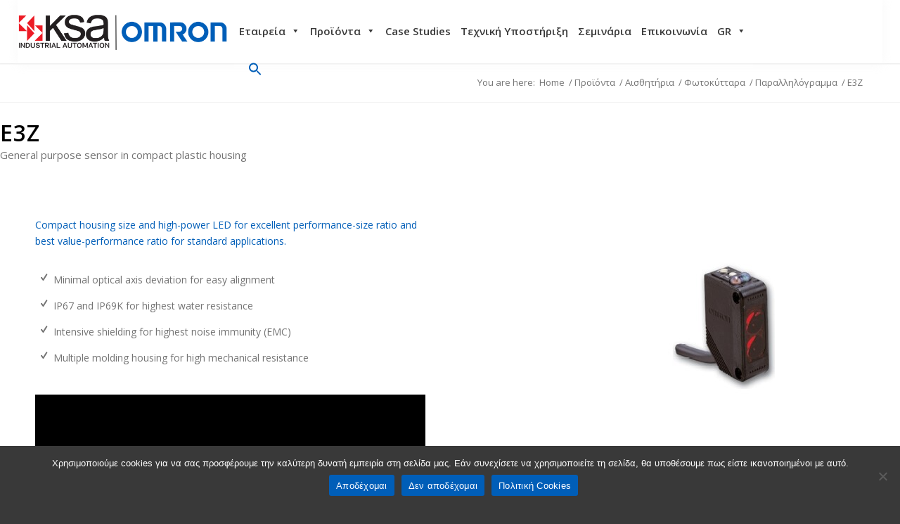

--- FILE ---
content_type: text/html; charset=UTF-8
request_url: https://omron.ksa.gr/proionta/aisthitiria/photoelectric-sensors/%CF%80%CE%B1%CF%81%CE%B1%CE%BB%CE%BB%CE%B7%CE%BB%CF%8C%CE%B3%CF%81%CE%B1%CE%BC%CE%BC%CE%B1/e3z/
body_size: 25480
content:
<!DOCTYPE html>
<html lang="el" class="html_stretched responsive av-preloader-disabled  html_header_top html_logo_left html_main_nav_header html_menu_right html_slim html_header_sticky html_header_shrinking_disabled html_mobile_menu_tablet html_header_searchicon_disabled html_content_align_center html_header_unstick_top_disabled html_header_stretch_disabled html_minimal_header html_minimal_header_shadow html_elegant-blog html_modern-blog html_av-overlay-side html_av-overlay-side-classic html_av-submenu-noclone html_entry_id_15483 av-cookies-no-cookie-consent av-no-preview av-default-lightbox html_text_menu_active av-mobile-menu-switch-default">
<head>
<meta charset="UTF-8" />
<meta name="robots" content="index, follow" />


<!-- mobile setting -->
<meta name="viewport" content="width=device-width, initial-scale=1">

<!-- Scripts/CSS and wp_head hook -->
<title>Ε3Ζ &#8211; Omron</title>
<meta name='robots' content='max-image-preview:large' />
<link rel="alternate" hreflang="en" href="https://omron.ksa.gr/products/sensors/photoelectric-sensors/rectangular/e3z/?lang=en" />
<link rel="alternate" hreflang="el" href="https://omron.ksa.gr/proionta/aisthitiria/photoelectric-sensors/%cf%80%ce%b1%cf%81%ce%b1%ce%bb%ce%bb%ce%b7%ce%bb%cf%8c%ce%b3%cf%81%ce%b1%ce%bc%ce%bc%ce%b1/e3z/" />
<link rel="alternate" hreflang="x-default" href="https://omron.ksa.gr/proionta/aisthitiria/photoelectric-sensors/%cf%80%ce%b1%cf%81%ce%b1%ce%bb%ce%bb%ce%b7%ce%bb%cf%8c%ce%b3%cf%81%ce%b1%ce%bc%ce%bc%ce%b1/e3z/" />
<link rel="alternate" type="application/rss+xml" title="Ροή RSS &raquo; Omron" href="https://omron.ksa.gr/feed/" />
<link rel="alternate" type="application/rss+xml" title="Ροή Σχολίων &raquo; Omron" href="https://omron.ksa.gr/comments/feed/" />

<!-- google webfont font replacement -->

			<script type='text/javascript'>

				(function() {

					/*	check if webfonts are disabled by user setting via cookie - or user must opt in.	*/
					var html = document.getElementsByTagName('html')[0];
					var cookie_check = html.className.indexOf('av-cookies-needs-opt-in') >= 0 || html.className.indexOf('av-cookies-can-opt-out') >= 0;
					var allow_continue = true;
					var silent_accept_cookie = html.className.indexOf('av-cookies-user-silent-accept') >= 0;

					if( cookie_check && ! silent_accept_cookie )
					{
						if( ! document.cookie.match(/aviaCookieConsent/) || html.className.indexOf('av-cookies-session-refused') >= 0 )
						{
							allow_continue = false;
						}
						else
						{
							if( ! document.cookie.match(/aviaPrivacyRefuseCookiesHideBar/) )
							{
								allow_continue = false;
							}
							else if( ! document.cookie.match(/aviaPrivacyEssentialCookiesEnabled/) )
							{
								allow_continue = false;
							}
							else if( document.cookie.match(/aviaPrivacyGoogleWebfontsDisabled/) )
							{
								allow_continue = false;
							}
						}
					}

					if( allow_continue )
					{
						var f = document.createElement('link');

						f.type 	= 'text/css';
						f.rel 	= 'stylesheet';
						f.href 	= 'https://fonts.googleapis.com/css?family=Open+Sans:400,600&display=auto';
						f.id 	= 'avia-google-webfont';

						document.getElementsByTagName('head')[0].appendChild(f);
					}
				})();

			</script>
			<script type="text/javascript">
/* <![CDATA[ */
window._wpemojiSettings = {"baseUrl":"https:\/\/s.w.org\/images\/core\/emoji\/15.0.3\/72x72\/","ext":".png","svgUrl":"https:\/\/s.w.org\/images\/core\/emoji\/15.0.3\/svg\/","svgExt":".svg","source":{"concatemoji":"https:\/\/omron.ksa.gr\/wp-includes\/js\/wp-emoji-release.min.js?ver=6.5.7"}};
/*! This file is auto-generated */
!function(i,n){var o,s,e;function c(e){try{var t={supportTests:e,timestamp:(new Date).valueOf()};sessionStorage.setItem(o,JSON.stringify(t))}catch(e){}}function p(e,t,n){e.clearRect(0,0,e.canvas.width,e.canvas.height),e.fillText(t,0,0);var t=new Uint32Array(e.getImageData(0,0,e.canvas.width,e.canvas.height).data),r=(e.clearRect(0,0,e.canvas.width,e.canvas.height),e.fillText(n,0,0),new Uint32Array(e.getImageData(0,0,e.canvas.width,e.canvas.height).data));return t.every(function(e,t){return e===r[t]})}function u(e,t,n){switch(t){case"flag":return n(e,"\ud83c\udff3\ufe0f\u200d\u26a7\ufe0f","\ud83c\udff3\ufe0f\u200b\u26a7\ufe0f")?!1:!n(e,"\ud83c\uddfa\ud83c\uddf3","\ud83c\uddfa\u200b\ud83c\uddf3")&&!n(e,"\ud83c\udff4\udb40\udc67\udb40\udc62\udb40\udc65\udb40\udc6e\udb40\udc67\udb40\udc7f","\ud83c\udff4\u200b\udb40\udc67\u200b\udb40\udc62\u200b\udb40\udc65\u200b\udb40\udc6e\u200b\udb40\udc67\u200b\udb40\udc7f");case"emoji":return!n(e,"\ud83d\udc26\u200d\u2b1b","\ud83d\udc26\u200b\u2b1b")}return!1}function f(e,t,n){var r="undefined"!=typeof WorkerGlobalScope&&self instanceof WorkerGlobalScope?new OffscreenCanvas(300,150):i.createElement("canvas"),a=r.getContext("2d",{willReadFrequently:!0}),o=(a.textBaseline="top",a.font="600 32px Arial",{});return e.forEach(function(e){o[e]=t(a,e,n)}),o}function t(e){var t=i.createElement("script");t.src=e,t.defer=!0,i.head.appendChild(t)}"undefined"!=typeof Promise&&(o="wpEmojiSettingsSupports",s=["flag","emoji"],n.supports={everything:!0,everythingExceptFlag:!0},e=new Promise(function(e){i.addEventListener("DOMContentLoaded",e,{once:!0})}),new Promise(function(t){var n=function(){try{var e=JSON.parse(sessionStorage.getItem(o));if("object"==typeof e&&"number"==typeof e.timestamp&&(new Date).valueOf()<e.timestamp+604800&&"object"==typeof e.supportTests)return e.supportTests}catch(e){}return null}();if(!n){if("undefined"!=typeof Worker&&"undefined"!=typeof OffscreenCanvas&&"undefined"!=typeof URL&&URL.createObjectURL&&"undefined"!=typeof Blob)try{var e="postMessage("+f.toString()+"("+[JSON.stringify(s),u.toString(),p.toString()].join(",")+"));",r=new Blob([e],{type:"text/javascript"}),a=new Worker(URL.createObjectURL(r),{name:"wpTestEmojiSupports"});return void(a.onmessage=function(e){c(n=e.data),a.terminate(),t(n)})}catch(e){}c(n=f(s,u,p))}t(n)}).then(function(e){for(var t in e)n.supports[t]=e[t],n.supports.everything=n.supports.everything&&n.supports[t],"flag"!==t&&(n.supports.everythingExceptFlag=n.supports.everythingExceptFlag&&n.supports[t]);n.supports.everythingExceptFlag=n.supports.everythingExceptFlag&&!n.supports.flag,n.DOMReady=!1,n.readyCallback=function(){n.DOMReady=!0}}).then(function(){return e}).then(function(){var e;n.supports.everything||(n.readyCallback(),(e=n.source||{}).concatemoji?t(e.concatemoji):e.wpemoji&&e.twemoji&&(t(e.twemoji),t(e.wpemoji)))}))}((window,document),window._wpemojiSettings);
/* ]]> */
</script>

<link rel='stylesheet' id='avia-grid-css' href='https://omron.ksa.gr/wp-content/themes/enfold/css/grid.css?ver=5.6.4' type='text/css' media='all' />
<link rel='stylesheet' id='avia-base-css' href='https://omron.ksa.gr/wp-content/themes/enfold/css/base.css?ver=5.6.4' type='text/css' media='all' />
<link rel='stylesheet' id='avia-layout-css' href='https://omron.ksa.gr/wp-content/themes/enfold/css/layout.css?ver=5.6.4' type='text/css' media='all' />
<link rel='stylesheet' id='avia-module-blog-css' href='https://omron.ksa.gr/wp-content/themes/enfold/config-templatebuilder/avia-shortcodes/blog/blog.css?ver=5.6.4' type='text/css' media='all' />
<link rel='stylesheet' id='avia-module-postslider-css' href='https://omron.ksa.gr/wp-content/themes/enfold/config-templatebuilder/avia-shortcodes/postslider/postslider.css?ver=5.6.4' type='text/css' media='all' />
<link rel='stylesheet' id='avia-module-button-css' href='https://omron.ksa.gr/wp-content/themes/enfold/config-templatebuilder/avia-shortcodes/buttons/buttons.css?ver=5.6.4' type='text/css' media='all' />
<link rel='stylesheet' id='avia-module-comments-css' href='https://omron.ksa.gr/wp-content/themes/enfold/config-templatebuilder/avia-shortcodes/comments/comments.css?ver=5.6.4' type='text/css' media='all' />
<link rel='stylesheet' id='avia-module-contact-css' href='https://omron.ksa.gr/wp-content/themes/enfold/config-templatebuilder/avia-shortcodes/contact/contact.css?ver=5.6.4' type='text/css' media='all' />
<link rel='stylesheet' id='avia-module-slideshow-css' href='https://omron.ksa.gr/wp-content/themes/enfold/config-templatebuilder/avia-shortcodes/slideshow/slideshow.css?ver=5.6.4' type='text/css' media='all' />
<link rel='stylesheet' id='avia-module-slideshow-contentpartner-css' href='https://omron.ksa.gr/wp-content/themes/enfold/config-templatebuilder/avia-shortcodes/contentslider/contentslider.css?ver=5.6.4' type='text/css' media='all' />
<link rel='stylesheet' id='avia-module-gallery-css' href='https://omron.ksa.gr/wp-content/themes/enfold/config-templatebuilder/avia-shortcodes/gallery/gallery.css?ver=5.6.4' type='text/css' media='all' />
<link rel='stylesheet' id='avia-module-gallery-hor-css' href='https://omron.ksa.gr/wp-content/themes/enfold/config-templatebuilder/avia-shortcodes/gallery_horizontal/gallery_horizontal.css?ver=5.6.4' type='text/css' media='all' />
<link rel='stylesheet' id='avia-module-gridrow-css' href='https://omron.ksa.gr/wp-content/themes/enfold/config-templatebuilder/avia-shortcodes/grid_row/grid_row.css?ver=5.6.4' type='text/css' media='all' />
<link rel='stylesheet' id='avia-module-heading-css' href='https://omron.ksa.gr/wp-content/themes/enfold/config-templatebuilder/avia-shortcodes/heading/heading.css?ver=5.6.4' type='text/css' media='all' />
<link rel='stylesheet' id='avia-module-hr-css' href='https://omron.ksa.gr/wp-content/themes/enfold/config-templatebuilder/avia-shortcodes/hr/hr.css?ver=5.6.4' type='text/css' media='all' />
<link rel='stylesheet' id='avia-module-icon-css' href='https://omron.ksa.gr/wp-content/themes/enfold/config-templatebuilder/avia-shortcodes/icon/icon.css?ver=5.6.4' type='text/css' media='all' />
<link rel='stylesheet' id='avia-module-iconbox-css' href='https://omron.ksa.gr/wp-content/themes/enfold/config-templatebuilder/avia-shortcodes/iconbox/iconbox.css?ver=5.6.4' type='text/css' media='all' />
<link rel='stylesheet' id='avia-module-iconlist-css' href='https://omron.ksa.gr/wp-content/themes/enfold/config-templatebuilder/avia-shortcodes/iconlist/iconlist.css?ver=5.6.4' type='text/css' media='all' />
<link rel='stylesheet' id='avia-module-image-css' href='https://omron.ksa.gr/wp-content/themes/enfold/config-templatebuilder/avia-shortcodes/image/image.css?ver=5.6.4' type='text/css' media='all' />
<link rel='stylesheet' id='avia-module-numbers-css' href='https://omron.ksa.gr/wp-content/themes/enfold/config-templatebuilder/avia-shortcodes/numbers/numbers.css?ver=5.6.4' type='text/css' media='all' />
<link rel='stylesheet' id='avia-module-post-metadata-css' href='https://omron.ksa.gr/wp-content/themes/enfold/config-templatebuilder/avia-shortcodes/post_metadata/post_metadata.css?ver=5.6.4' type='text/css' media='all' />
<link rel='stylesheet' id='avia-module-social-css' href='https://omron.ksa.gr/wp-content/themes/enfold/config-templatebuilder/avia-shortcodes/social_share/social_share.css?ver=5.6.4' type='text/css' media='all' />
<link rel='stylesheet' id='avia-module-table-css' href='https://omron.ksa.gr/wp-content/themes/enfold/config-templatebuilder/avia-shortcodes/table/table.css?ver=5.6.4' type='text/css' media='all' />
<link rel='stylesheet' id='avia-module-tabs-css' href='https://omron.ksa.gr/wp-content/themes/enfold/config-templatebuilder/avia-shortcodes/tabs/tabs.css?ver=5.6.4' type='text/css' media='all' />
<link rel='stylesheet' id='avia-module-video-css' href='https://omron.ksa.gr/wp-content/themes/enfold/config-templatebuilder/avia-shortcodes/video/video.css?ver=5.6.4' type='text/css' media='all' />
<style id='wp-emoji-styles-inline-css' type='text/css'>

	img.wp-smiley, img.emoji {
		display: inline !important;
		border: none !important;
		box-shadow: none !important;
		height: 1em !important;
		width: 1em !important;
		margin: 0 0.07em !important;
		vertical-align: -0.1em !important;
		background: none !important;
		padding: 0 !important;
	}
</style>
<link rel='stylesheet' id='wpml-blocks-css' href='https://omron.ksa.gr/wp-content/plugins/sitepress-multilingual-cms/dist/css/blocks/styles.css?ver=4.6.15' type='text/css' media='all' />
<link rel='stylesheet' id='contact-form-7-css' href='https://omron.ksa.gr/wp-content/plugins/contact-form-7/includes/css/styles.css?ver=5.9.4' type='text/css' media='all' />
<link rel='stylesheet' id='cookie-notice-front-css' href='https://omron.ksa.gr/wp-content/plugins/cookie-notice/css/front.min.css?ver=2.5.9' type='text/css' media='all' />
<link rel='stylesheet' id='wpml-legacy-dropdown-0-css' href='https://omron.ksa.gr/wp-content/plugins/sitepress-multilingual-cms/templates/language-switchers/legacy-dropdown/style.min.css?ver=1' type='text/css' media='all' />
<style id='wpml-legacy-dropdown-0-inline-css' type='text/css'>
.wpml-ls-statics-shortcode_actions, .wpml-ls-statics-shortcode_actions .wpml-ls-sub-menu, .wpml-ls-statics-shortcode_actions a {border-color:#EEEEEE;}.wpml-ls-statics-shortcode_actions a, .wpml-ls-statics-shortcode_actions .wpml-ls-sub-menu a, .wpml-ls-statics-shortcode_actions .wpml-ls-sub-menu a:link, .wpml-ls-statics-shortcode_actions li:not(.wpml-ls-current-language) .wpml-ls-link, .wpml-ls-statics-shortcode_actions li:not(.wpml-ls-current-language) .wpml-ls-link:link {color:#444444;background-color:#ffffff;}.wpml-ls-statics-shortcode_actions a, .wpml-ls-statics-shortcode_actions .wpml-ls-sub-menu a:hover,.wpml-ls-statics-shortcode_actions .wpml-ls-sub-menu a:focus, .wpml-ls-statics-shortcode_actions .wpml-ls-sub-menu a:link:hover, .wpml-ls-statics-shortcode_actions .wpml-ls-sub-menu a:link:focus {color:#000000;background-color:#eeeeee;}.wpml-ls-statics-shortcode_actions .wpml-ls-current-language > a {color:#444444;background-color:#ffffff;}.wpml-ls-statics-shortcode_actions .wpml-ls-current-language:hover>a, .wpml-ls-statics-shortcode_actions .wpml-ls-current-language>a:focus {color:#000000;background-color:#eeeeee;}
</style>
<link rel='stylesheet' id='wpml-legacy-post-translations-0-css' href='https://omron.ksa.gr/wp-content/plugins/sitepress-multilingual-cms/templates/language-switchers/legacy-post-translations/style.min.css?ver=1' type='text/css' media='all' />
<link rel='stylesheet' id='wpml-menu-item-0-css' href='https://omron.ksa.gr/wp-content/plugins/sitepress-multilingual-cms/templates/language-switchers/menu-item/style.min.css?ver=1' type='text/css' media='all' />
<style id='wpml-menu-item-0-inline-css' type='text/css'>
.wpml-ls-slot-16.wpml-ls-current-language, .wpml-ls-slot-16.wpml-ls-current-language a, .wpml-ls-slot-16.wpml-ls-current-language a:visited{color:#000000;}
#lang_sel img, #lang_sel_list img, #lang_sel_footer img { display: inline; }
</style>
<link rel='stylesheet' id='ivory-search-styles-css' href='https://omron.ksa.gr/wp-content/plugins/add-search-to-menu/public/css/ivory-search.min.css?ver=5.5.6' type='text/css' media='all' />
<link rel='stylesheet' id='megamenu-css' href='https://omron.ksa.gr/wp-content/uploads/maxmegamenu/style_el.css?ver=025b7d' type='text/css' media='all' />
<link rel='stylesheet' id='dashicons-css' href='https://omron.ksa.gr/wp-includes/css/dashicons.min.css?ver=6.5.7' type='text/css' media='all' />
<link rel='stylesheet' id='avia-scs-css' href='https://omron.ksa.gr/wp-content/themes/enfold/css/shortcodes.css?ver=5.6.4' type='text/css' media='all' />
<link rel='stylesheet' id='avia-fold-unfold-css' href='https://omron.ksa.gr/wp-content/themes/enfold/css/avia-snippet-fold-unfold.css?ver=5.6.4' type='text/css' media='all' />
<link rel='stylesheet' id='avia-popup-css-css' href='https://omron.ksa.gr/wp-content/themes/enfold/js/aviapopup/magnific-popup.min.css?ver=5.6.4' type='text/css' media='screen' />
<link rel='stylesheet' id='avia-lightbox-css' href='https://omron.ksa.gr/wp-content/themes/enfold/css/avia-snippet-lightbox.css?ver=5.6.4' type='text/css' media='screen' />
<link rel='stylesheet' id='avia-widget-css-css' href='https://omron.ksa.gr/wp-content/themes/enfold/css/avia-snippet-widget.css?ver=5.6.4' type='text/css' media='screen' />
<link rel='stylesheet' id='mediaelement-css' href='https://omron.ksa.gr/wp-includes/js/mediaelement/mediaelementplayer-legacy.min.css?ver=4.2.17' type='text/css' media='all' />
<link rel='stylesheet' id='wp-mediaelement-css' href='https://omron.ksa.gr/wp-includes/js/mediaelement/wp-mediaelement.min.css?ver=6.5.7' type='text/css' media='all' />
<link rel='stylesheet' id='avia-dynamic-css' href='https://omron.ksa.gr/wp-content/uploads/dynamic_avia/enfold_child.css?ver=659fdf3b1887b' type='text/css' media='all' />
<link rel='stylesheet' id='avia-custom-css' href='https://omron.ksa.gr/wp-content/themes/enfold/css/custom.css?ver=5.6.4' type='text/css' media='all' />
<link rel='stylesheet' id='avia-style-css' href='https://omron.ksa.gr/wp-content/themes/enfold-child/style.css?ver=5.6.4' type='text/css' media='all' />
<link rel='stylesheet' id='avia-wpml-css' href='https://omron.ksa.gr/wp-content/themes/enfold/config-wpml/wpml-mod.css?ver=5.6.4' type='text/css' media='all' />
<link rel='stylesheet' id='avia-single-post-15483-css' href='https://omron.ksa.gr/wp-content/uploads/dynamic_avia/avia_posts_css/post-15483.css?ver=ver-1705017479' type='text/css' media='all' />
<!--n2css--><!--n2js--><script type="text/javascript" src="https://omron.ksa.gr/wp-includes/js/jquery/jquery.min.js?ver=3.7.1" id="jquery-core-js"></script>
<script type="text/javascript" src="https://omron.ksa.gr/wp-includes/js/jquery/jquery-migrate.min.js?ver=3.4.1" id="jquery-migrate-js"></script>
<script type="text/javascript" id="wpml-cookie-js-extra">
/* <![CDATA[ */
var wpml_cookies = {"wp-wpml_current_language":{"value":"el","expires":1,"path":"\/"}};
var wpml_cookies = {"wp-wpml_current_language":{"value":"el","expires":1,"path":"\/"}};
/* ]]> */
</script>
<script type="text/javascript" src="https://omron.ksa.gr/wp-content/plugins/sitepress-multilingual-cms/res/js/cookies/language-cookie.js?ver=4.6.15" id="wpml-cookie-js" defer="defer" data-wp-strategy="defer"></script>
<script type="text/javascript" id="cookie-notice-front-js-before">
/* <![CDATA[ */
var cnArgs = {"ajaxUrl":"https:\/\/omron.ksa.gr\/wp-admin\/admin-ajax.php","nonce":"6ef7b6c792","hideEffect":"fade","position":"bottom","onScroll":false,"onScrollOffset":100,"onClick":false,"cookieName":"cookie_notice_accepted","cookieTime":2592000,"cookieTimeRejected":2592000,"globalCookie":false,"redirection":false,"cache":true,"revokeCookies":false,"revokeCookiesOpt":"automatic"};
/* ]]> */
</script>
<script type="text/javascript" src="https://omron.ksa.gr/wp-content/plugins/cookie-notice/js/front.min.js?ver=2.5.9" id="cookie-notice-front-js"></script>
<script type="text/javascript" src="https://omron.ksa.gr/wp-content/plugins/sitepress-multilingual-cms/templates/language-switchers/legacy-dropdown/script.min.js?ver=1" id="wpml-legacy-dropdown-0-js"></script>
<script type="text/javascript" src="https://omron.ksa.gr/wp-content/uploads/dynamic_avia/avia-head-scripts-0a36e013e4a3620768f34ad5f7ed4726---659fe310c31ec.js" id="avia-head-scripts-js"></script>
<link rel="https://api.w.org/" href="https://omron.ksa.gr/wp-json/" /><link rel="alternate" type="application/json" href="https://omron.ksa.gr/wp-json/wp/v2/pages/15483" /><link rel="EditURI" type="application/rsd+xml" title="RSD" href="https://omron.ksa.gr/xmlrpc.php?rsd" />
<meta name="generator" content="WordPress 6.5.7" />
<link rel="canonical" href="https://omron.ksa.gr/products/sensors/photoelectric-sensors/rectangular/e3z/?lang=en" />
<link rel='shortlink' href='https://omron.ksa.gr/?p=15483' />
<link rel="alternate" type="application/json+oembed" href="https://omron.ksa.gr/wp-json/oembed/1.0/embed?url=https%3A%2F%2Fomron.ksa.gr%2Fproionta%2Faisthitiria%2Fphotoelectric-sensors%2F%25cf%2580%25ce%25b1%25cf%2581%25ce%25b1%25ce%25bb%25ce%25bb%25ce%25b7%25ce%25bb%25cf%258c%25ce%25b3%25cf%2581%25ce%25b1%25ce%25bc%25ce%25bc%25ce%25b1%2Fe3z%2F" />
<link rel="alternate" type="text/xml+oembed" href="https://omron.ksa.gr/wp-json/oembed/1.0/embed?url=https%3A%2F%2Fomron.ksa.gr%2Fproionta%2Faisthitiria%2Fphotoelectric-sensors%2F%25cf%2580%25ce%25b1%25cf%2581%25ce%25b1%25ce%25bb%25ce%25bb%25ce%25b7%25ce%25bb%25cf%258c%25ce%25b3%25cf%2581%25ce%25b1%25ce%25bc%25ce%25bc%25ce%25b1%2Fe3z%2F&#038;format=xml" />
<meta name="generator" content="WPML ver:4.6.15 stt:1,13;" />
<!-- start Simple Custom CSS and JS -->
<!-- Google tag (gtag.js) -->
<script async src="https://www.googletagmanager.com/gtag/js?id=G-325LX3BE6S"></script>
<script>
  window.dataLayer = window.dataLayer || [];
  function gtag(){dataLayer.push(arguments);}
  gtag('js', new Date());

  gtag('config', 'G-325LX3BE6S');
</script>

<!-- end Simple Custom CSS and JS -->
<!-- start Simple Custom CSS and JS -->
<style type="text/css">
/* Add your CSS code here.

For example:
.example {
    color: red;
}

For brushing up on your CSS knowledge, check out http://www.w3schools.com/css/css_syntax.asp

End of comment */ 

/*.av-special-heading {
  padding:50px;
}*/

#av_section_2 {
  padding: 50px;
}

#av-tab-section-1 {
  padding: 50px;
}

header {
  padding-left: 25px;
  padding-right: 25px;
}

/*.avia_image {
  padding: 10px;
  font-size: 30px;
}*/

.wp-image-11194 {
  width: 150px;
  height: 57px;
  margin-left: 50px;
}

.wp-image-11195 {
  width: 150px;
  height: 57px;
  margin-left: 50px;
}

.av-special-heading-h3 {
  padding: 0px;
}
.copyright {
  padding-left: 50px;
}

.icon_count_3 {
  padding-right: 100px;
}

.social_icon_1 {
  font-size: 20px;
}

.social_icon_2 {
  font-size: 20px;
}

.social_icon_3 {
  font-size: 20px;
}
</style>
<!-- end Simple Custom CSS and JS -->
<!-- start Simple Custom CSS and JS -->
<style type="text/css">
/*** Social Icons ****/

#social_icons_footer ul {
    display: flex;
}
#social_icons_footer .avia-icon-list .iconlist_icon {width:55px;
  height:55px;
  font-size:34px;}

#social_icons_footer .iconlist_icon {background-color:#393939;}

#social_icons_footer li:nth-of-type(1) .iconlist_icon:hover{background-color: #4267B2;}
#social_icons_footer li:nth-of-type(2) .iconlist_icon:hover{background-color: #0881B0;}
#social_icons_footer li:nth-of-type(3) .iconlist_icon:hover{background-color: #FF0000;}

/***remove animation***/
.avia_transform .avia-icon-list .iconlist_icon { 
	opacity: 1 !important; 
	-moz-transform:scale(1) !important;
	-webkit-transform:scale(1) !important;
	-o-transform:scale(1) !important;
	transform: scale(1) !important;
}

.avia_start_animation .iconlist_icon{ 
	-webkit-animation: none !important;
	-moz-animation: none !important;
	-o-animation: none !important;  
	animation: none !important;    
}
.iconlist-timeline {display: none;}
/*** socket height ***/
#socket .container {
  padding-top: 15px;
  padding-bottom: 15px;
}

/*** socket border ***/
#socket {border:none;}

#socket .container {
  border-top:1px solid rgba(235, 235, 235, 0.4);
}
</style>
<!-- end Simple Custom CSS and JS -->
<!-- start Simple Custom CSS and JS -->
<style type="text/css">
/**** LINKS TEXT DECORATION GLOBAL***/



#top a {text-decoration: none !important;}
#top a:hover {text-decoration: none !important;}

.hr  {
	line-height: 0.7em;
}

/*** scroll to top ***/
#scroll-top-link {
  background-color: #005EB8;
  border-color: #005EB8;
  color: white;
  font-weight: 700;
}

/*** contact-form ***/

#contact-form-omron input[type='text'], #contact-form-omron textarea{
  border-color: #F3F3F3!important;}
#contact-form-omron input[type= 'submit']{
  border-radius:5px;
  font-weight:700;
  padding:12px;
  font-size: 1.1em;
}

/*** Social Icons Share ***/

#social-icons-share li {border: 0px;}

/*** Blog latest widget ***/

.newsbox .news-thumb {border: 0px;}


/*** download links hover***/

#download-links-pdf a:hover {
  color:#005EB8;
}

#download-links-pdf li {
  margin-bottom:25px;
  
}

#download-links-pdf .av_iconlist_title a {
  color: black !important;
  font-size:19px;
  font-weight: 600;
}

#download-links-pdf .iconlist_icon {
  background-color: #005EB8 !important;
  color: white !important;
  border-radius:0;
  font-size:25px !important;
}


/**** Contacts Section ****/
#contacts-section a:hover {
  color:#005EB8;
}

#contacts-section .iconbox_icon {
  border-color:#005EB8;
}

/***** COMPANY PAGE NUMBERS****/

#company_numbers .avia-animated-number-icon {color:#005EB8;}
#company_numbers .avia-single-number {color:#393939;}
#company_numbers .avia-single-number {font-weight:700;}

/*** posts loop ***/
#post-loop-omron article.post-entry {
  border: 1px solid #dfdfdf;
}

#post-loop-omron div.slide-content {
  padding: 10px;
}

#post-loop-omron div.slide-meta{
  padding:0px 10px 10px 10px;
}
img.attachment-portfolio.size-portfolio.wp-post-image {
  border-radius: 0!important;
}

article.slide-entry.flex_column.post-entry.post-format-standard {
  border: 1px solid #dfdfdf;
}

header.entry-content-header {
  padding:0 10px 0 10px;
}

div.slide-entry-excerpt.entry-content {
  padding:0 10px 0 10px;
}

div.slide-meta {
  padding:0 10px 10px 10px!important;
}

#post-loop-omron div.read-more-link {font-weight:700;}

#post-loop-omron h2 {font-size:25px!important}

.category div.container {
  border-color: #dfdfdf!important;
}

#top .slide-meta-comments {
  display: none!important;
}

#top .slide-meta-del {
  display: none!important;
}


/**** custom product icon list ****/

#product-icon-list header {
  text-align:left;
  padding:0px;
}

#product-icon-list {
  margin: 15px 0 30px 0;
  padding-left:20px;
}


/*** custom heading icon ***/

#title-link-icon-custom a::after {
	content:"\e875";
	font-family: 'entypo-fontello';
  	color: #005fb8;
  	font-size:inherit;
  	margin-left:7px;
}

/*** Tab Section ***/

.av-tab-section-tab-title-container {
  width:1440px;
  margin:0 auto;
}



/* CSS - Tab font slyles */
.av-inner-tab-title {
    font-size: 16px;
    font-weight: 900;
    letter-spacing: .3em;
    line-height: 20px;
  	text-transform:none;
  	width:min-content;
}

/* CSS - Tabs with equal space*/
.js_active .av-tab-section-tab-title-container { 
    display: flex!important;
}

/* CSS - Tab font slyle on hover */
.av-inner-tab-title:hover {
    color: #005EB8;
  	border-bottom: 1px solid #005EB8;
}

/* CSS - Active tab font slyle */
.av-active-tab-title .av-inner-tab-title {
   	border-bottom: 1px solid #005EB8;
}

/*** responsive ***/
@media screen and (max-width:767px) {.av-tab-section-tab-title-container {
  display:flex !important;
  flex-flow: column wrap;
  justify-content: space-around;
  align-items: center;
  width: 100vw !important;
  min-width: 0 !important;
  padding: 0;
  margin: 0 auto;
  left: 0 !important;
}

#top .av-section-tab-title {
  padding: 0 ;
  flex: 0 1 auto;
  min-width: 20%;
}

.av-outer-tab-title {
  display: inline-block;
}

.av-layout-tab {padding: 0;}}


/*** Remote product category ***/

#remote-product-cat #product-icon-list {
  margin: 0px;
}

/**** Search form custom ***/

.search-item-ivory {
  display: inline-block;
  height:auto;
  vertical-align:middle;
  padding: 0 20px;
}

.search-item-ivory .is-search-input {
  margin-bottom:0px !important;
}

.search-item-ivory .is-search-form {
  margin-top:24px;
}

div.wpcf7 {
  max-width: 600px;
  padding: 20px 15px;
  background-color: #F3F3F3;
}

div.wpcf7 input {
  background-color: white;
}

div.wpcf7 div.row {display:flex;}

div.wpcf7 p {
  padding: 0px 8px;
}

@media screen and (min-width:690px) {
div.wpcf7 p:nth-of-type(3),
div.wpcf7 p:nth-of-type(5){
  display:inline-block;
  width:50%;
  float: left;
}

div.wpcf7 p:nth-of-type(4),
div.wpcf7 p:nth-of-type(6){
  display:inline-block;
  width:50%;
}
}</style>
<!-- end Simple Custom CSS and JS -->
<!-- start Simple Custom CSS and JS -->
<style type="text/css">
/*** MAIN MENU CENTER ***/
@media screen and (min-width:769px){ 
  		#header .main_menu {
	position:absolute;
	margin-right: 15%;
	}
}

/*** main title container ***/

.title_container {
  border-bottom: 1px solid #F3F3F3;
}

div#header_main {box-shadow: 0px 1px 14px rgba(243, 243, 243,0.6);}

.avia-menu-fx {display: none;}

.sub-menu {border-top: 0px;!important}

/***breadcrumbs styling ****/
@media screen and (max-width:768px) {
  div.avia-breadcrumbs {
    position: static!important;
    margin-top: 0px!important;
  }
}

nav.main_menu {
  left: 25%;
}


/**** language switcher ***/
#header_main .av-language-switch-item { display: none; }
.menu-item-language .avia-menu-fx {display:inline; 
  									color:#393939;}
.menu-item-language .avia-arrow-wrap {display:inline; 
  										color:#393939;}

#header_main .avia-menu.av_menu_icon_beside {padding-right:0px;}


#avia-menu>.menu-item-language{margin-left:25px!important;}
#avia-menu>.menu-item-language>.sub-menu{width:50px;}</style>
<!-- end Simple Custom CSS and JS -->
<link rel="profile" href="http://gmpg.org/xfn/11" />
<link rel="alternate" type="application/rss+xml" title="Omron RSS2 Feed" href="https://omron.ksa.gr/feed/" />
<link rel="pingback" href="https://omron.ksa.gr/xmlrpc.php" />
<!--[if lt IE 9]><script src="https://omron.ksa.gr/wp-content/themes/enfold/js/html5shiv.js"></script><![endif]-->


<!-- To speed up the rendering and to display the site as fast as possible to the user we include some styles and scripts for above the fold content inline -->
<script type="text/javascript">'use strict';var avia_is_mobile=!1;if(/Android|webOS|iPhone|iPad|iPod|BlackBerry|IEMobile|Opera Mini/i.test(navigator.userAgent)&&'ontouchstart' in document.documentElement){avia_is_mobile=!0;document.documentElement.className+=' avia_mobile '}
else{document.documentElement.className+=' avia_desktop '};document.documentElement.className+=' js_active ';(function(){var e=['-webkit-','-moz-','-ms-',''],n='',o=!1,a=!1;for(var t in e){if(e[t]+'transform' in document.documentElement.style){o=!0;n=e[t]+'transform'};if(e[t]+'perspective' in document.documentElement.style){a=!0}};if(o){document.documentElement.className+=' avia_transform '};if(a){document.documentElement.className+=' avia_transform3d '};if(typeof document.getElementsByClassName=='function'&&typeof document.documentElement.getBoundingClientRect=='function'&&avia_is_mobile==!1){if(n&&window.innerHeight>0){setTimeout(function(){var e=0,o={},a=0,t=document.getElementsByClassName('av-parallax'),i=window.pageYOffset||document.documentElement.scrollTop;for(e=0;e<t.length;e++){t[e].style.top='0px';o=t[e].getBoundingClientRect();a=Math.ceil((window.innerHeight+i-o.top)*0.3);t[e].style[n]='translate(0px, '+a+'px)';t[e].style.top='auto';t[e].className+=' enabled-parallax '}},50)}}})();</script><link rel="icon" href="https://omron.ksa.gr/wp-content/uploads/2025/01/cropped-k_automation-32x32.jpg" sizes="32x32" />
<link rel="icon" href="https://omron.ksa.gr/wp-content/uploads/2025/01/cropped-k_automation-192x192.jpg" sizes="192x192" />
<link rel="apple-touch-icon" href="https://omron.ksa.gr/wp-content/uploads/2025/01/cropped-k_automation-180x180.jpg" />
<meta name="msapplication-TileImage" content="https://omron.ksa.gr/wp-content/uploads/2025/01/cropped-k_automation-270x270.jpg" />
<style type="text/css">
		@font-face {font-family: 'entypo-fontello'; font-weight: normal; font-style: normal; font-display: auto;
		src: url('https://omron.ksa.gr/wp-content/themes/enfold/config-templatebuilder/avia-template-builder/assets/fonts/entypo-fontello.woff2') format('woff2'),
		url('https://omron.ksa.gr/wp-content/themes/enfold/config-templatebuilder/avia-template-builder/assets/fonts/entypo-fontello.woff') format('woff'),
		url('https://omron.ksa.gr/wp-content/themes/enfold/config-templatebuilder/avia-template-builder/assets/fonts/entypo-fontello.ttf') format('truetype'),
		url('https://omron.ksa.gr/wp-content/themes/enfold/config-templatebuilder/avia-template-builder/assets/fonts/entypo-fontello.svg#entypo-fontello') format('svg'),
		url('https://omron.ksa.gr/wp-content/themes/enfold/config-templatebuilder/avia-template-builder/assets/fonts/entypo-fontello.eot'),
		url('https://omron.ksa.gr/wp-content/themes/enfold/config-templatebuilder/avia-template-builder/assets/fonts/entypo-fontello.eot?#iefix') format('embedded-opentype');
		} #top .avia-font-entypo-fontello, body .avia-font-entypo-fontello, html body [data-av_iconfont='entypo-fontello']:before{ font-family: 'entypo-fontello'; }
		</style><style type="text/css">/** Mega Menu CSS: fs **/</style>


<!--
Debugging Info for Theme support: 

Theme: Enfold
Version: 5.6.4
Installed: enfold
AviaFramework Version: 5.6
AviaBuilder Version: 5.3
aviaElementManager Version: 1.0.1
- - - - - - - - - - -
ChildTheme: Enfold Child
ChildTheme Version: 1.0
ChildTheme Installed: enfold

- - - - - - - - - - -
ML:512-PU:60-PLA:16
WP:6.5.7
Compress: CSS:disabled - JS:all theme files
Updates: disabled
PLAu:16
--><style type="text/css" media="screen">.is-menu path.search-icon-path { fill: #005fb8;}body .popup-search-close:after, body .search-close:after { border-color: #005fb8;}body .popup-search-close:before, body .search-close:before { border-color: #005fb8;}</style>			<style type="text/css">
						#is-ajax-search-result-16620 a,
                #is-ajax-search-details-16620 a:not(.button) {
					color: #005fb8 !important;
				}
                #is-ajax-search-details-16620 .is-ajax-woocommerce-actions a.button {
                	background-color: #005fb8 !important;
                }
                        			.is-form-id-16620 .is-search-submit:focus,
			.is-form-id-16620 .is-search-submit:hover,
			.is-form-id-16620 .is-search-submit,
            .is-form-id-16620 .is-search-icon {
			color: #ffffff !important;            background-color: #005fb8 !important;            			}
                        	.is-form-id-16620 .is-search-submit path {
					fill: #ffffff !important;            	}
            			.is-form-style-1.is-form-id-16620 .is-search-input:focus,
			.is-form-style-1.is-form-id-16620 .is-search-input:hover,
			.is-form-style-1.is-form-id-16620 .is-search-input,
			.is-form-style-2.is-form-id-16620 .is-search-input:focus,
			.is-form-style-2.is-form-id-16620 .is-search-input:hover,
			.is-form-style-2.is-form-id-16620 .is-search-input,
			.is-form-style-3.is-form-id-16620 .is-search-input:focus,
			.is-form-style-3.is-form-id-16620 .is-search-input:hover,
			.is-form-style-3.is-form-id-16620 .is-search-input,
			.is-form-id-16620 .is-search-input:focus,
			.is-form-id-16620 .is-search-input:hover,
			.is-form-id-16620 .is-search-input {
                                                                                                background-color: #ffffff !important;			}
                        			</style>
		
</head>

<body id="top" class="page-template-default page page-id-15483 page-child parent-pageid-536 stretched rtl_columns av-curtain-numeric open_sans  cookies-not-set enfold mega-menu-avia avia-responsive-images-support" itemscope="itemscope" itemtype="https://schema.org/WebPage" >

	
	<div id='wrap_all'>

	
<header id='header' class='all_colors header_color light_bg_color  av_header_top av_logo_left av_main_nav_header av_menu_right av_slim av_header_sticky av_header_shrinking_disabled av_header_stretch_disabled av_mobile_menu_tablet av_header_searchicon_disabled av_header_unstick_top_disabled av_minimal_header av_minimal_header_shadow av_bottom_nav_disabled  av_header_border_disabled' data-av_shrink_factor='50' role="banner" itemscope="itemscope" itemtype="https://schema.org/WPHeader" >

		<div  id='header_main' class='container_wrap container_wrap_logo'>

        <div class='container av-logo-container'><div class='inner-container'><span class='logo avia-standard-logo'><a href='https://omron.ksa.gr/' class=''><img src="https://omron.ksa.gr/wp-content/uploads/2024/01/ksa-omron.png" srcset="https://omron.ksa.gr/wp-content/uploads/2024/01/ksa-omron.png 524w, https://omron.ksa.gr/wp-content/uploads/2024/01/ksa-omron-300x89.png 300w" sizes="(max-width: 524px) 100vw, 524px" height="100" width="300" alt='Omron' title='ksa-omron' /></a></span><nav class='main_menu' data-selectname='Select a page'  role="navigation" itemscope="itemscope" itemtype="https://schema.org/SiteNavigationElement" ><div id="mega-menu-wrap-avia" class="mega-menu-wrap"><div class="mega-menu-toggle"><div class="mega-toggle-blocks-left"></div><div class="mega-toggle-blocks-center"></div><div class="mega-toggle-blocks-right"><div class='mega-toggle-block mega-menu-toggle-animated-block mega-toggle-block-0' id='mega-toggle-block-0'><button aria-label="Toggle Menu" class="mega-toggle-animated mega-toggle-animated-slider" type="button" aria-expanded="false">
                  <span class="mega-toggle-animated-box">
                    <span class="mega-toggle-animated-inner"></span>
                  </span>
                </button></div></div></div><ul id="mega-menu-avia" class="mega-menu max-mega-menu mega-menu-horizontal mega-no-js" data-event="hover_intent" data-effect="fade_up" data-effect-speed="200" data-effect-mobile="disabled" data-effect-speed-mobile="0" data-panel-width=".container" data-mobile-force-width="body" data-second-click="go" data-document-click="collapse" data-vertical-behaviour="standard" data-breakpoint="768" data-unbind="true" data-mobile-state="collapse_all" data-hover-intent-timeout="300" data-hover-intent-interval="100"><li class='mega-menu-item mega-menu-item-type-post_type mega-menu-item-object-page mega-menu-item-has-children mega-align-bottom-left mega-menu-flyout mega-menu-item-10773' id='mega-menu-item-10773'><a class="mega-menu-link" href="https://omron.ksa.gr/etaireia/" aria-haspopup="true" aria-expanded="false" tabindex="0">Εταιρεία<span class="mega-indicator"></span></a>
<ul class="mega-sub-menu">
<li class='mega-menu-item mega-menu-item-type-post_type mega-menu-item-object-page mega-menu-item-1369' id='mega-menu-item-1369'><a class="mega-menu-link" rel="page" href="https://omron.ksa.gr/etaireia/etairika-nea/">Νέα</a></li></ul>
</li><li class='mega-menu-item mega-menu-item-type-post_type mega-menu-item-object-page mega-current-page-ancestor mega-menu-item-has-children mega-align-bottom-left mega-menu-flyout mega-menu-item-10768' id='mega-menu-item-10768'><a class="mega-menu-link" href="https://omron.ksa.gr/proionta/" aria-haspopup="true" aria-expanded="false" tabindex="0">Προϊόντα<span class="mega-indicator"></span></a>
<ul class="mega-sub-menu">
<li class='mega-menu-item mega-menu-item-type-post_type mega-menu-item-object-page mega-menu-item-has-children mega-menu-item-1220' id='mega-menu-item-1220'><a class="mega-menu-link" rel="page" href="https://omron.ksa.gr/proionta/systhmata-automatismou/" aria-haspopup="true" aria-expanded="false">Συστήματα Αυτοματισμού<span class="mega-indicator"></span></a>
	<ul class="mega-sub-menu">
<li class='mega-menu-item mega-menu-item-type-post_type mega-menu-item-object-page mega-menu-item-16156' id='mega-menu-item-16156'><a class="mega-menu-link" href="https://omron.ksa.gr/proionta/systhmata-automatismou/programmable-logic-controllers-plc/">Προγραμματιζόμενοι Λογικοί Ελεγκτές (PLC)</a></li><li class='mega-menu-item mega-menu-item-type-post_type mega-menu-item-object-page mega-menu-item-16157' id='mega-menu-item-16157'><a class="mega-menu-link" href="https://omron.ksa.gr/proionta/systhmata-automatismou/machine-controllers/">Machine controllers</a></li><li class='mega-menu-item mega-menu-item-type-post_type mega-menu-item-object-page mega-menu-item-16158' id='mega-menu-item-16158'><a class="mega-menu-link" href="https://omron.ksa.gr/proionta/systhmata-automatismou/remote-i-o/">Remote I/O</a></li><li class='mega-menu-item mega-menu-item-type-post_type mega-menu-item-object-page mega-menu-item-16159' id='mega-menu-item-16159'><a class="mega-menu-link" href="https://omron.ksa.gr/proionta/systhmata-automatismou/human-machine-interfaces-hmi/">Οθόνες αφής (HMI)</a></li><li class='mega-menu-item mega-menu-item-type-post_type mega-menu-item-object-page mega-menu-item-16160' id='mega-menu-item-16160'><a class="mega-menu-link" href="https://omron.ksa.gr/proionta/systhmata-automatismou/industrial-pc/">Βιομηχανικά PC</a></li><li class='mega-menu-item mega-menu-item-type-post_type mega-menu-item-object-page mega-menu-item-16161' id='mega-menu-item-16161'><a class="mega-menu-link" href="https://omron.ksa.gr/proionta/systhmata-automatismou/scada/">Scada</a></li>	</ul>
</li><li class='mega-menu-item mega-menu-item-type-post_type mega-menu-item-object-page mega-menu-item-has-children mega-menu-item-1267' id='mega-menu-item-1267'><a class="mega-menu-link" rel="page" href="https://omron.ksa.gr/proionta/kinisi/" aria-haspopup="true" aria-expanded="false">Κίνηση<span class="mega-indicator"></span></a>
	<ul class="mega-sub-menu">
<li class='mega-menu-item mega-menu-item-type-post_type mega-menu-item-object-page mega-menu-item-1268' id='mega-menu-item-1268'><a class="mega-menu-link" rel="page" href="https://omron.ksa.gr/proionta/kinisi/inverter/">Ρυθμιστές στροφών</a></li><li class='mega-menu-item mega-menu-item-type-post_type mega-menu-item-object-page mega-menu-item-1275' id='mega-menu-item-1275'><a class="mega-menu-link" rel="page" href="https://omron.ksa.gr/proionta/kinisi/servo-motors-and-drives/">Servo Motors and Drives</a></li>	</ul>
</li><li class='mega-menu-item mega-menu-item-type-post_type mega-menu-item-object-page mega-menu-item-has-children mega-menu-item-1280' id='mega-menu-item-1280'><a class="mega-menu-link" rel="page" href="https://omron.ksa.gr/proionta/robotics/" aria-haspopup="true" aria-expanded="false">Ρομπότ<span class="mega-indicator"></span></a>
	<ul class="mega-sub-menu">
<li class='mega-menu-item mega-menu-item-type-post_type mega-menu-item-object-page mega-menu-item-1281' id='mega-menu-item-1281'><a class="mega-menu-link" rel="page" href="https://omron.ksa.gr/proionta/robotics/industrial-robots/">Industrial Robots</a></li><li class='mega-menu-item mega-menu-item-type-post_type mega-menu-item-object-page mega-menu-item-1292' id='mega-menu-item-1292'><a class="mega-menu-link" rel="page" href="https://omron.ksa.gr/proionta/robotics/mobile-robots/">Mobile Robots</a></li><li class='mega-menu-item mega-menu-item-type-post_type mega-menu-item-object-page mega-menu-item-1298' id='mega-menu-item-1298'><a class="mega-menu-link" rel="page" href="https://omron.ksa.gr/proionta/robotics/collaborative-robots/">Collaborative Robots</a></li><li class='mega-menu-item mega-menu-item-type-post_type mega-menu-item-object-page mega-menu-item-1303' id='mega-menu-item-1303'><a class="mega-menu-link" rel="page" href="https://omron.ksa.gr/proionta/robotics/robotics-integrated-controller/">Robotics Integrated Controller</a></li>	</ul>
</li><li class='mega-menu-item mega-menu-item-type-post_type mega-menu-item-object-page mega-current-page-ancestor mega-menu-item-has-children mega-menu-item-1305' id='mega-menu-item-1305'><a class="mega-menu-link" rel="page" href="https://omron.ksa.gr/proionta/aisthitiria/" aria-haspopup="true" aria-expanded="false">Αισθητήρια<span class="mega-indicator"></span></a>
	<ul class="mega-sub-menu">
<li class='mega-menu-item mega-menu-item-type-post_type mega-menu-item-object-page mega-current-page-ancestor mega-menu-item-16172' id='mega-menu-item-16172'><a class="mega-menu-link" href="https://omron.ksa.gr/proionta/aisthitiria/photoelectric-sensors/">Φωτοκύτταρα</a></li><li class='mega-menu-item mega-menu-item-type-post_type mega-menu-item-object-page mega-menu-item-1338' id='mega-menu-item-1338'><a class="mega-menu-link" rel="page" href="https://omron.ksa.gr/proionta/aisthitiria/epagwgikoi-diakoptes/">Επαγωγικοί διακόπτες</a></li><li class='mega-menu-item mega-menu-item-type-post_type mega-menu-item-object-page mega-menu-item-16177' id='mega-menu-item-16177'><a class="mega-menu-link" href="https://omron.ksa.gr/proionta/aisthitiria/limit-switches/">Τερματικοί διακόπτες</a></li><li class='mega-menu-item mega-menu-item-type-post_type mega-menu-item-object-page mega-menu-item-16175' id='mega-menu-item-16175'><a class="mega-menu-link" href="https://omron.ksa.gr/proionta/aisthitiria/rotary-encoders/">Παλμογεννήτριες</a></li><li class='mega-menu-item mega-menu-item-type-post_type mega-menu-item-object-page mega-menu-item-16176' id='mega-menu-item-16176'><a class="mega-menu-link" href="https://omron.ksa.gr/proionta/aisthitiria/measurement-sensors/">Αισθητήρες μεγάλης ακριβείας</a></li>	</ul>
</li><li class='mega-menu-item mega-menu-item-type-post_type mega-menu-item-object-page mega-menu-item-has-children mega-menu-item-1350' id='mega-menu-item-1350'><a class="mega-menu-link" rel="page" href="https://omron.ksa.gr/proionta/quality-control-inspection/" aria-haspopup="true" aria-expanded="false">Ποιοτικός Έλεγχος &#038; Αναγνώριση<span class="mega-indicator"></span></a>
	<ul class="mega-sub-menu">
<li class='mega-menu-item mega-menu-item-type-post_type mega-menu-item-object-page mega-menu-item-1351' id='mega-menu-item-1351'><a class="mega-menu-link" rel="page" href="https://omron.ksa.gr/proionta/quality-control-inspection/vision-systems/">Συστήματα μηχανικής όρασης (κάμερες)</a></li><li class='mega-menu-item mega-menu-item-type-post_type mega-menu-item-object-page mega-menu-item-1352' id='mega-menu-item-1352'><a class="mega-menu-link" rel="page" href="https://omron.ksa.gr/proionta/quality-control-inspection/ident-systems/">Ident Systems</a></li><li class='mega-menu-item mega-menu-item-type-post_type mega-menu-item-object-page mega-menu-item-1353' id='mega-menu-item-1353'><a class="mega-menu-link" rel="page" href="https://omron.ksa.gr/proionta/quality-control-inspection/verification-products/">Verification products</a></li>	</ul>
</li><li class='mega-menu-item mega-menu-item-type-post_type mega-menu-item-object-page mega-menu-item-has-children mega-menu-item-1354' id='mega-menu-item-1354'><a class="mega-menu-link" rel="page" href="https://omron.ksa.gr/proionta/asfaleia/" aria-haspopup="true" aria-expanded="false">Ασφάλεια χειριστών<span class="mega-indicator"></span></a>
	<ul class="mega-sub-menu">
<li class='mega-menu-item mega-menu-item-type-post_type mega-menu-item-object-page mega-menu-item-1355' id='mega-menu-item-1355'><a class="mega-menu-link" rel="page" href="https://omron.ksa.gr/proionta/asfaleia/kourtines-asfaleias/">Κουρτίνες Ασφαλείας</a></li><li class='mega-menu-item mega-menu-item-type-post_type mega-menu-item-object-page mega-menu-item-1356' id='mega-menu-item-1356'><a class="mega-menu-link" rel="page" href="https://omron.ksa.gr/proionta/asfaleia/safety-laser-scanner/">Safety laser scanner</a></li><li class='mega-menu-item mega-menu-item-type-post_type mega-menu-item-object-page mega-menu-item-1357' id='mega-menu-item-1357'><a class="mega-menu-link" rel="page" href="https://omron.ksa.gr/proionta/asfaleia/diakoptes-asfaleias/">Διακόπτες Ασφαλείας</a></li><li class='mega-menu-item mega-menu-item-type-post_type mega-menu-item-object-page mega-menu-item-1358' id='mega-menu-item-1358'><a class="mega-menu-link" rel="page" href="https://omron.ksa.gr/proionta/asfaleia/rele-asfaleias/">Ρελέ Ασφαλείας</a></li><li class='mega-menu-item mega-menu-item-type-post_type mega-menu-item-object-page mega-menu-item-1359' id='mega-menu-item-1359'><a class="mega-menu-link" rel="page" href="https://omron.ksa.gr/proionta/asfaleia/elegtes-asfaleias/">Ελεγκτές Ασφαλείας</a></li>	</ul>
</li><li class='mega-menu-item mega-menu-item-type-post_type mega-menu-item-object-page mega-menu-item-has-children mega-menu-item-1360' id='mega-menu-item-1360'><a class="mega-menu-link" rel="page" href="https://omron.ksa.gr/proionta/elegxos-metrisi/" aria-haspopup="true" aria-expanded="false">Έλεγχος / Μέτρηση<span class="mega-indicator"></span></a>
	<ul class="mega-sub-menu">
<li class='mega-menu-item mega-menu-item-type-post_type mega-menu-item-object-page mega-menu-item-has-children mega-menu-item-1392' id='mega-menu-item-1392'><a class="mega-menu-link" rel="page" href="https://omron.ksa.gr/proionta/elegxos-metrisi/xronika/" aria-haspopup="true" aria-expanded="false">Χρονικά<span class="mega-indicator"></span></a>
		<ul class="mega-sub-menu">
<li class='mega-menu-item mega-menu-item-type-post_type mega-menu-item-object-page mega-menu-item-1401' id='mega-menu-item-1401'><a class="mega-menu-link" rel="page" href="https://omron.ksa.gr/proionta/elegxos-metrisi/xronika/analogika/">Αναλογικά</a></li><li class='mega-menu-item mega-menu-item-type-post_type mega-menu-item-object-page mega-menu-item-1402' id='mega-menu-item-1402'><a class="mega-menu-link" rel="page" href="https://omron.ksa.gr/proionta/elegxos-metrisi/xronika/psifiaka/">Ψηφιακά</a></li>		</ul>
</li><li class='mega-menu-item mega-menu-item-type-post_type mega-menu-item-object-page mega-menu-item-1393' id='mega-menu-item-1393'><a class="mega-menu-link" rel="page" href="https://omron.ksa.gr/proionta/elegxos-metrisi/%ce%b5%ce%bb%ce%b5%ce%b3%ce%ba%cf%84%ce%ad%cf%82-%ce%b8%ce%b5%cf%81%ce%bc%ce%bf%ce%ba%cf%81%ce%b1%cf%83%ce%af%ce%b1%cf%82/">Ελεγκτές θερμοκρασίας</a></li><li class='mega-menu-item mega-menu-item-type-post_type mega-menu-item-object-page mega-menu-item-1394' id='mega-menu-item-1394'><a class="mega-menu-link" rel="page" href="https://omron.ksa.gr/proionta/elegxos-metrisi/%ce%b5%ce%bb%ce%b5%ce%b3%ce%ba%cf%84%ce%ad%cf%82-%ce%b2%ce%ac%cf%81%ce%bf%cf%85%cf%82/">Ελεγκτές βάρους</a></li><li class='mega-menu-item mega-menu-item-type-post_type mega-menu-item-object-page mega-menu-item-has-children mega-menu-item-1395' id='mega-menu-item-1395'><a class="mega-menu-link" rel="page" href="https://omron.ksa.gr/proionta/elegxos-metrisi/%ce%bc%ce%b5%cf%84%cf%81%ce%b7%cf%84%ce%ad%cf%82/" aria-haspopup="true" aria-expanded="false">Μετρητές<span class="mega-indicator"></span></a>
		<ul class="mega-sub-menu">
<li class='mega-menu-item mega-menu-item-type-post_type mega-menu-item-object-page mega-menu-item-1405' id='mega-menu-item-1405'><a class="mega-menu-link" rel="page" href="https://omron.ksa.gr/proionta/elegxos-metrisi/%ce%bc%ce%b5%cf%84%cf%81%ce%b7%cf%84%ce%ad%cf%82/pre-set-counter/">Pre-set counter</a></li><li class='mega-menu-item mega-menu-item-type-post_type mega-menu-item-object-page mega-menu-item-1408' id='mega-menu-item-1408'><a class="mega-menu-link" rel="page" href="https://omron.ksa.gr/proionta/elegxos-metrisi/%ce%bc%ce%b5%cf%84%cf%81%ce%b7%cf%84%ce%ad%cf%82/totalizers-time-counters/">Totalizers – Time counters</a></li>		</ul>
</li><li class='mega-menu-item mega-menu-item-type-post_type mega-menu-item-object-page mega-menu-item-has-children mega-menu-item-1396' id='mega-menu-item-1396'><a class="mega-menu-link" rel="page" href="https://omron.ksa.gr/proionta/elegxos-metrisi/endeiktika/" aria-haspopup="true" aria-expanded="false">Ενδεικτικά<span class="mega-indicator"></span></a>
		<ul class="mega-sub-menu">
<li class='mega-menu-item mega-menu-item-type-post_type mega-menu-item-object-page mega-menu-item-1413' id='mega-menu-item-1413'><a class="mega-menu-link" rel="page" href="https://omron.ksa.gr/proionta/elegxos-metrisi/endeiktika/analogikwn-shmatwn/">Aναλογικών σημάτων</a></li><li class='mega-menu-item mega-menu-item-type-post_type mega-menu-item-object-page mega-menu-item-1414' id='mega-menu-item-1414'><a class="mega-menu-link" rel="page" href="https://omron.ksa.gr/proionta/elegxos-metrisi/endeiktika/%cf%83%cf%85%cf%87%ce%bd%cf%8c%cf%84%ce%b7%cf%84%ce%b1%cf%82-%cf%80%ce%b1%ce%bb%ce%bc%cf%8e%ce%bd/">Συχνότητας – Παλμών</a></li>		</ul>
</li>	</ul>
</li><li class='mega-menu-item mega-menu-item-type-post_type mega-menu-item-object-page mega-menu-item-has-children mega-menu-item-1361' id='mega-menu-item-1361'><a class="mega-menu-link" rel="page" href="https://omron.ksa.gr/proionta/trofodotika-ups/" aria-haspopup="true" aria-expanded="false">Τροφοδοτικά – UPS<span class="mega-indicator"></span></a>
	<ul class="mega-sub-menu">
<li class='mega-menu-item mega-menu-item-type-post_type mega-menu-item-object-page mega-menu-item-1419' id='mega-menu-item-1419'><a class="mega-menu-link" rel="page" href="https://omron.ksa.gr/proionta/trofodotika-ups/trofodotika/">Τροφοδοτικά</a></li><li class='mega-menu-item mega-menu-item-type-post_type mega-menu-item-object-page mega-menu-item-1420' id='mega-menu-item-1420'><a class="mega-menu-link" rel="page" href="https://omron.ksa.gr/proionta/trofodotika-ups/ups/">UPS</a></li>	</ul>
</li><li class='mega-menu-item mega-menu-item-type-post_type mega-menu-item-object-page mega-menu-item-has-children mega-menu-item-1362' id='mega-menu-item-1362'><a class="mega-menu-link" rel="page" href="https://omron.ksa.gr/proionta/epitirisi-prostasia-syskeuwn/" aria-haspopup="true" aria-expanded="false">Επιτήρηση – Προστασία Συσκευών<span class="mega-indicator"></span></a>
	<ul class="mega-sub-menu">
<li class='mega-menu-item mega-menu-item-type-post_type mega-menu-item-object-page mega-menu-item-has-children mega-menu-item-16266' id='mega-menu-item-16266'><a class="mega-menu-link" href="https://omron.ksa.gr/proionta/epitirisi-prostasia-syskeuwn/monitoring-relays/" aria-haspopup="true" aria-expanded="false">Επιτηρητές<span class="mega-indicator"></span></a>
		<ul class="mega-sub-menu">
<li class='mega-menu-item mega-menu-item-type-post_type mega-menu-item-object-page mega-menu-item-1431' id='mega-menu-item-1431'><a class="mega-menu-link" rel="page" href="https://omron.ksa.gr/proionta/epitirisi-prostasia-syskeuwn/monitoring-relays/epitirhtes-tashs/">Επιτηρητές Τάσης</a></li><li class='mega-menu-item mega-menu-item-type-post_type mega-menu-item-object-page mega-menu-item-1432' id='mega-menu-item-1432'><a class="mega-menu-link" rel="page" href="https://omron.ksa.gr/proionta/epitirisi-prostasia-syskeuwn/monitoring-relays/epitirhtes-entashs/">Επιτηρητές Έντασης</a></li><li class='mega-menu-item mega-menu-item-type-post_type mega-menu-item-object-page mega-menu-item-1433' id='mega-menu-item-1433'><a class="mega-menu-link" rel="page" href="https://omron.ksa.gr/proionta/epitirisi-prostasia-syskeuwn/monitoring-relays/epithrhtes-fasewn/">Επιτηρητές Φάσεων</a></li><li class='mega-menu-item mega-menu-item-type-post_type mega-menu-item-object-page mega-menu-item-1434' id='mega-menu-item-1434'><a class="mega-menu-link" rel="page" href="https://omron.ksa.gr/proionta/epitirisi-prostasia-syskeuwn/monitoring-relays/epithrhtes-stathmhs/">Επιτηρητές Στάθμης</a></li><li class='mega-menu-item mega-menu-item-type-post_type mega-menu-item-object-page mega-menu-item-1435' id='mega-menu-item-1435'><a class="mega-menu-link" rel="page" href="https://omron.ksa.gr/proionta/epitirisi-prostasia-syskeuwn/monitoring-relays/epithrhtes-thermokrasias/">Επιτηρητές Θερμοκρασίας</a></li>		</ul>
</li><li class='mega-menu-item mega-menu-item-type-post_type mega-menu-item-object-page mega-menu-item-16267' id='mega-menu-item-16267'><a class="mega-menu-link" href="https://omron.ksa.gr/proionta/epitirisi-prostasia-syskeuwn/condition-monitoring-devices/">Condition Monitoring Devices</a></li>	</ul>
</li><li class='mega-menu-item mega-menu-item-type-post_type mega-menu-item-object-page mega-menu-item-has-children mega-menu-item-1363' id='mega-menu-item-1363'><a class="mega-menu-link" rel="page" href="https://omron.ksa.gr/proionta/syzeuksi-shmatwn/" aria-haspopup="true" aria-expanded="false">Σύζευξη Σημάτων<span class="mega-indicator"></span></a>
	<ul class="mega-sub-menu">
<li class='mega-menu-item mega-menu-item-type-post_type mega-menu-item-object-page mega-menu-item-1442' id='mega-menu-item-1442'><a class="mega-menu-link" rel="page" href="https://omron.ksa.gr/proionta/syzeuksi-shmatwn/%ce%bc%ce%b9%ce%ba%cf%81%ce%bf%cf%81%ce%b5%ce%bb%ce%ad/">Μικρορελέ</a></li><li class='mega-menu-item mega-menu-item-type-post_type mega-menu-item-object-page mega-menu-item-1443' id='mega-menu-item-1443'><a class="mega-menu-link" rel="page" href="https://omron.ksa.gr/proionta/syzeuksi-shmatwn/%ce%ba%ce%bb%ce%b5%ce%bc%ce%bc%ce%bf%cf%81%ce%b5%ce%bb%ce%ad/">Κλεμμορελέ</a></li><li class='mega-menu-item mega-menu-item-type-post_type mega-menu-item-object-page mega-menu-item-1444' id='mega-menu-item-1444'><a class="mega-menu-link" rel="page" href="https://omron.ksa.gr/proionta/syzeuksi-shmatwn/%ce%b7%ce%bb%ce%b5%ce%ba%cf%84%cf%81%ce%bf%ce%bd%ce%b9%ce%ba%ce%ac-%cf%81%ce%b5%ce%bb%ce%ad-ssr/">Ηλεκτρονικά Ρελέ (SSR)</a></li>	</ul>
</li></ul>
</li><li class='mega-menu-item mega-menu-item-type-post_type mega-menu-item-object-page mega-align-bottom-left mega-menu-flyout mega-menu-item-16986' id='mega-menu-item-16986'><a class="mega-menu-link" href="https://omron.ksa.gr/lyseis-efarmoges-2/case-studies/" tabindex="0">Case Studies</a></li><li class='mega-menu-item mega-menu-item-type-post_type mega-menu-item-object-page mega-align-bottom-left mega-menu-flyout mega-menu-item-1375' id='mega-menu-item-1375'><a class="mega-menu-link" rel="page" href="https://omron.ksa.gr/texniki-eksyphrethsh/" tabindex="0">Τεχνική Υποστήριξη</a></li><li class='mega-menu-item mega-menu-item-type-post_type mega-menu-item-object-page mega-align-bottom-left mega-menu-flyout mega-menu-item-1373' id='mega-menu-item-1373'><a class="mega-menu-link" rel="page" href="https://omron.ksa.gr/seminaria/" tabindex="0">Σεμινάρια</a></li><li class='mega-menu-item mega-menu-item-type-post_type mega-menu-item-object-page mega-align-bottom-left mega-menu-flyout mega-menu-item-10769' id='mega-menu-item-10769'><a class="mega-menu-link" href="https://omron.ksa.gr/epikoinonia/" tabindex="0">Επικοινωνία</a></li><li class='mega-menu-item-language mega-menu-item-language-current mega-menu-item mega-wpml-ls-slot-16 mega-wpml-ls-item mega-wpml-ls-item-el mega-wpml-ls-current-language mega-wpml-ls-menu-item mega-wpml-ls-last-item mega-menu-item-type-wpml_ls_menu_item mega-menu-item-object-wpml_ls_menu_item mega-menu-item-has-children mega-menu-flyout mega-align-bottom-left mega-menu-flyout mega-menu-item-wpml-ls-16-el menu-item-language menu-item-language-current' id='mega-menu-item-wpml-ls-16-el'><a title="GR" class="mega-menu-link" href="https://omron.ksa.gr/proionta/aisthitiria/photoelectric-sensors/%cf%80%ce%b1%cf%81%ce%b1%ce%bb%ce%bb%ce%b7%ce%bb%cf%8c%ce%b3%cf%81%ce%b1%ce%bc%ce%bc%ce%b1/e3z/" aria-haspopup="true" aria-expanded="false" tabindex="0">
<span class="wpml-ls-display">GR</span><span class="mega-indicator"></span></a>
<ul class="mega-sub-menu">
<li class='mega-menu-item-language mega-menu-item mega-wpml-ls-slot-16 mega-wpml-ls-item mega-wpml-ls-item-en mega-wpml-ls-menu-item mega-wpml-ls-first-item mega-menu-item-type-wpml_ls_menu_item mega-menu-item-object-wpml_ls_menu_item mega-menu-flyout mega-menu-item-wpml-ls-16-en menu-item-language' id='mega-menu-item-wpml-ls-16-en'><a title="EN" class="mega-menu-link" href="https://omron.ksa.gr/products/sensors/photoelectric-sensors/rectangular/e3z/?lang=en">
<span class="wpml-ls-display">EN</span></a></li></ul>
</li><li class='av-language-switch-item language_en '><a href="https://omron.ksa.gr/products/sensors/photoelectric-sensors/rectangular/e3z/?lang=en"><span class='language_flag'><img title='EN' src='https://omron.ksa.gr/wp-content/plugins/sitepress-multilingual-cms/res/flags/en.png' /></span></a></li><li class='av-language-switch-item language_el avia_current_lang'><a href="https://omron.ksa.gr/proionta/aisthitiria/photoelectric-sensors/%cf%80%ce%b1%cf%81%ce%b1%ce%bb%ce%bb%ce%b7%ce%bb%cf%8c%ce%b3%cf%81%ce%b1%ce%bc%ce%bc%ce%b1/e3z/"><span class='language_flag'><img title='GR' src='https://omron.ksa.gr/wp-content/plugins/sitepress-multilingual-cms/res/flags/el.png' /></span></a></li><li class="search-item-ivory astm-search-menu is-menu is-dropdown menu-item"><a href="#" aria-label="Search Icon Link"><svg width="20" height="20" class="search-icon" role="img" viewBox="2 9 20 5" focusable="false" aria-label="Search">
						<path class="search-icon-path" d="M15.5 14h-.79l-.28-.27C15.41 12.59 16 11.11 16 9.5 16 5.91 13.09 3 9.5 3S3 5.91 3 9.5 5.91 16 9.5 16c1.61 0 3.09-.59 4.23-1.57l.27.28v.79l5 4.99L20.49 19l-4.99-5zm-6 0C7.01 14 5 11.99 5 9.5S7.01 5 9.5 5 14 7.01 14 9.5 11.99 14 9.5 14z"></path></svg></a><form data-min-no-for-search=1 data-result-box-max-height=400 data-form-id=16620 class="is-search-form is-disable-submit is-form-style is-form-style-2 is-form-id-16620 is-ajax-search" action="https://omron.ksa.gr/" method="get" role="search" ><label for="is-search-input-16620"><span class="is-screen-reader-text">Search for:</span><input  type="search" id="is-search-input-16620" name="s" value="" class="is-search-input" placeholder="Αναζήτηση..." autocomplete=off /><span class="is-loader-image" style="display: none;background-image:url(https://omron.ksa.gr/wp-content/plugins/add-search-to-menu/public/images/spinner.gif);" ></span></label><input type="hidden" name="id" value="16620" /><input type="hidden" name="post_type" value="page" /></form><div class="search-close"></div></li></ul></div></nav></div> </div> 
		<!-- end container_wrap-->
		</div>
<div class="header_bg"></div>
<!-- end header -->
</header>

	<div id='main' class='all_colors' data-scroll-offset='88'>

	<div class='stretch_full container_wrap alternate_color light_bg_color empty_title  title_container'><div class='container'><div class="breadcrumb breadcrumbs avia-breadcrumbs"><div class="breadcrumb-trail" ><span class="trail-before"><span class="breadcrumb-title">You are here:</span></span> <span  itemscope="itemscope" itemtype="https://schema.org/BreadcrumbList" ><span  itemscope="itemscope" itemtype="https://schema.org/ListItem" itemprop="itemListElement" ><a itemprop="url" href="https://omron.ksa.gr" title="Omron" rel="home" class="trail-begin"><span itemprop="name">Home</span></a><span itemprop="position" class="hidden">1</span></span></span> <span class="sep">/</span> <span  itemscope="itemscope" itemtype="https://schema.org/BreadcrumbList" ><span  itemscope="itemscope" itemtype="https://schema.org/ListItem" itemprop="itemListElement" ><a itemprop="url" href="https://omron.ksa.gr/proionta/" title="Προϊόντα"><span itemprop="name">Προϊόντα</span></a><span itemprop="position" class="hidden">2</span></span></span> <span class="sep">/</span> <span  itemscope="itemscope" itemtype="https://schema.org/BreadcrumbList" ><span  itemscope="itemscope" itemtype="https://schema.org/ListItem" itemprop="itemListElement" ><a itemprop="url" href="https://omron.ksa.gr/proionta/aisthitiria/" title="Αισθητήρια"><span itemprop="name">Αισθητήρια</span></a><span itemprop="position" class="hidden">3</span></span></span> <span class="sep">/</span> <span  itemscope="itemscope" itemtype="https://schema.org/BreadcrumbList" ><span  itemscope="itemscope" itemtype="https://schema.org/ListItem" itemprop="itemListElement" ><a itemprop="url" href="https://omron.ksa.gr/proionta/aisthitiria/photoelectric-sensors/" title="Φωτοκύτταρα"><span itemprop="name">Φωτοκύτταρα</span></a><span itemprop="position" class="hidden">4</span></span></span> <span class="sep">/</span> <span  itemscope="itemscope" itemtype="https://schema.org/BreadcrumbList" ><span  itemscope="itemscope" itemtype="https://schema.org/ListItem" itemprop="itemListElement" ><a itemprop="url" href="https://omron.ksa.gr/proionta/aisthitiria/photoelectric-sensors/%cf%80%ce%b1%cf%81%ce%b1%ce%bb%ce%bb%ce%b7%ce%bb%cf%8c%ce%b3%cf%81%ce%b1%ce%bc%ce%bc%ce%b1/" title="Παραλληλόγραμμα"><span itemprop="name">Παραλληλόγραμμα</span></a><span itemprop="position" class="hidden">5</span></span></span> <span class="sep">/</span> <span class="trail-end">Ε3Ζ</span></div></div></div></div><div id='av_section_1'  class='avia-section av-kzpj0xo7-a973ce44a827496d4112272b23e4e099 main_color avia-section-no-padding avia-no-border-styling  avia-builder-el-0  el_before_av_section  avia-builder-el-first  avia-bg-style-scroll container_wrap fullsize'  ><div class='container av-section-cont-open' ><main  role="main" itemprop="mainContentOfPage"  class='template-page content  av-content-full alpha units'><div class='post-entry post-entry-type-page post-entry-15483'><div class='entry-content-wrapper clearfix'>
<div  class='flex_column av-kzpj1716-188a48c4cda708a8af147a96546d87e1 av_one_full  avia-builder-el-1  avia-builder-el-no-sibling  first no_margin flex_column_div  '     ><div  class='av-special-heading av-l45oc3q7-db1b6aefb2dd9868e4b6c23a55af66d5 av-special-heading-h1 blockquote modern-quote  avia-builder-el-2  avia-builder-el-no-sibling '><h1 class='av-special-heading-tag'  itemprop="headline"  >E3Z</h1><div class='av-subheading av-subheading_below'><p>General purpose sensor in compact plastic housing</p>
</div><div class="special-heading-border"><div class="special-heading-inner-border"></div></div></div></div>

</div></div></main><!-- close content main element --></div></div><div id='av_section_2'  class='avia-section av-q3spq-3bd3f7dad351b12afa34859f5f5571b6 main_color avia-section-no-padding avia-no-border-styling  avia-builder-el-3  el_after_av_section  el_before_av_section  avia-bg-style-scroll container_wrap fullsize'  ><div class='container av-section-cont-open' ><div class='template-page content  av-content-full alpha units'><div class='post-entry post-entry-type-page post-entry-15483'><div class='entry-content-wrapper clearfix'>
<div  class='flex_column av-nm9py-877fd8ea4ce98ec74cbd64aff1d4af0c av_one_half  avia-builder-el-4  el_before_av_one_half  avia-builder-el-first  first flex_column_div av-zero-column-padding  '     ><section  class='av_textblock_section av-kzpldu04-9b7096223f73b5c000a929565d040757 '   itemscope="itemscope" itemtype="https://schema.org/CreativeWork" ><div class='avia_textblock av_inherit_color'  itemprop="text" ><p class="subtitle">Compact housing size and high-power LED for excellent performance-size ratio and best value-performance ratio for standard applications.</p>
</div></section>
<div  class='avia-icon-list-container av-kzplohm0-c834d91e4a789505ff2725a11a29410a  avia-builder-el-6  el_after_av_textblock  el_before_av_video '><ul class='avia-icon-list avia_animate_when_almost_visible avia-icon-list-left av-iconlist-small av-kzplohm0-c834d91e4a789505ff2725a11a29410a avia-iconlist-animate'>
<li><div class='iconlist_icon av-3i622op-fd11e6279048317a0a908bb116680916 avia-font-entypo-fontello'><span class='iconlist-char' aria-hidden='true' data-av_icon='' data-av_iconfont='entypo-fontello'></span></div><article class="article-icon-entry "  itemscope="itemscope" itemtype="https://schema.org/CreativeWork" ><div class="iconlist_content_wrap"><header class="entry-content-header"></header><div class='iconlist_content '  itemprop="text" ><p>Minimal optical axis deviation for easy alignment</p>
</div></div><footer class="entry-footer"></footer></article><div class="iconlist-timeline"></div></li>
<li><div class='iconlist_icon av-36f5vp5-320b0409e6918f8918340a9268b5b733 avia-font-entypo-fontello'><span class='iconlist-char' aria-hidden='true' data-av_icon='' data-av_iconfont='entypo-fontello'></span></div><article class="article-icon-entry "  itemscope="itemscope" itemtype="https://schema.org/CreativeWork" ><div class="iconlist_content_wrap"><header class="entry-content-header"></header><div class='iconlist_content '  itemprop="text" ><p>IP67 and IP69K for highest water resistance</p>
</div></div><footer class="entry-footer"></footer></article><div class="iconlist-timeline"></div></li>
<li><div class='iconlist_icon av-2i8ffh5-470cd871e421047bd414f614d9b72d4b avia-font-entypo-fontello'><span class='iconlist-char' aria-hidden='true' data-av_icon='' data-av_iconfont='entypo-fontello'></span></div><article class="article-icon-entry "  itemscope="itemscope" itemtype="https://schema.org/CreativeWork" ><div class="iconlist_content_wrap"><header class="entry-content-header"></header><div class='iconlist_content '  itemprop="text" ><p>Intensive shielding for highest noise immunity (EMC)</p>
</div></div><footer class="entry-footer"></footer></article><div class="iconlist-timeline"></div></li>
<li><div class='iconlist_icon av-283cfbt-bbf9677bcd9285a2f03259111afc9cba avia-font-entypo-fontello'><span class='iconlist-char' aria-hidden='true' data-av_icon='' data-av_iconfont='entypo-fontello'></span></div><article class="article-icon-entry "  itemscope="itemscope" itemtype="https://schema.org/CreativeWork" ><div class="iconlist_content_wrap"><header class="entry-content-header"></header><div class='iconlist_content '  itemprop="text" ><p>Multiple molding housing for high mechanical resistance</p>
</div></div><footer class="entry-footer"></footer></article><div class="iconlist-timeline"></div></li>
</ul></div>
<div  class='avia-video av-l45mo5iu-e99a95700eec61ecd32bba863403306a avia-video-16-9 av-no-preview-image avia-video-load-always av-lazyload-immediate av-lazyload-video-embed'  itemprop="video" itemtype="https://schema.org/VideoObject"  data-original_url='https://youtu.be/rPS3xoR-Qgk'><script type='text/html' class='av-video-tmpl'><div class='avia-iframe-wrap'><iframe title="Predictive Maintenance by using OMRON&#039;s  IO-Link Photoelectric Sensor" width="1500" height="844" src="https://www.youtube.com/embed/rPS3xoR-Qgk?feature=oembed&autoplay=0&loop=0&controls=1&mute=0" frameborder="0" allow="accelerometer; autoplay; clipboard-write; encrypted-media; gyroscope; picture-in-picture" allowfullscreen></iframe></div></script><div class='av-click-to-play-overlay'><div class="avia_playpause_icon"></div></div></div></div><div  class='flex_column av-haa5q-dd19c86b31b5112152092ec182d869ad av_one_half  avia-builder-el-8  el_after_av_one_half  avia-builder-el-last  flex_column_div av-zero-column-padding  '     ><style type="text/css" data-created_by="avia_inline_auto" id="style-css-av-7j4ye-32590e2bc79f13845b86ef450973622f">
.avia-image-container.av-7j4ye-32590e2bc79f13845b86ef450973622f img.avia_image{
box-shadow:none;
}
.avia-image-container.av-7j4ye-32590e2bc79f13845b86ef450973622f .av-image-caption-overlay-center{
color:#ffffff;
}
</style>
<div  class='avia-image-container av-7j4ye-32590e2bc79f13845b86ef450973622f av-styling- avia-align-right  avia-builder-el-9  el_before_av_textblock  avia-builder-el-first '   itemprop="image" itemscope="itemscope" itemtype="https://schema.org/ImageObject" ><div class="avia-image-container-inner"><div class="avia-image-overlay-wrap"><a href="https://omron.ksa.gr/wp-content/uploads/2022/06/e3z_img_prod.jpg" data-srcset="https://omron.ksa.gr/wp-content/uploads/2022/06/e3z_img_prod.jpg 400w, https://omron.ksa.gr/wp-content/uploads/2022/06/e3z_img_prod-300x251.jpg 300w" data-sizes="(max-width: 400px) 100vw, 400px" class='avia_image' ><img decoding="async" class='wp-image-12667 avia-img-lazy-loading-not-12667 avia_image ' src="https://omron.ksa.gr/wp-content/uploads/2022/06/e3z_img_prod.jpg" alt='' title='e3z_img_prod'  height="335" width="400"  itemprop="thumbnailUrl" srcset="https://omron.ksa.gr/wp-content/uploads/2022/06/e3z_img_prod.jpg 400w, https://omron.ksa.gr/wp-content/uploads/2022/06/e3z_img_prod-300x251.jpg 300w" sizes="(max-width: 400px) 100vw, 400px" /></a></div></div></div>
<section  class='av_textblock_section av-l2hvmk2q-04c8d292b9c37c30fa1f3255f374c430 '   itemscope="itemscope" itemtype="https://schema.org/CreativeWork" ><div class='avia_textblock'  itemprop="text" ><p style="margin-top: 75px; font-size: 17px; text-decoration: underline; text-align: right;">Datasheets</p>
</div></section>
<div  id="download-links-pdf"  class='avia-icon-list-container av-kzskafj8-1f427d11593d00aab9440a3c8a63fc2c  avia-builder-el-11  el_after_av_textblock  avia-builder-el-last '><ul class='avia-icon-list avia_animate_when_almost_visible avia-icon-list-right av-iconlist-small av-kzskafj8-1f427d11593d00aab9440a3c8a63fc2c'>
<li><div class='iconlist_icon av-1od2amx-2bce4e89ac88b7e88f120a09eec8e051 avia-font-entypo-fontello'><span class='iconlist-char' aria-hidden='true' data-av_icon='' data-av_iconfont='entypo-fontello'></span></div><article class="article-icon-entry av-iconlist-empty"  itemscope="itemscope" itemtype="https://schema.org/CreativeWork" ><div class="iconlist_content_wrap"><header class="entry-content-header"><div class='av_iconlist_title iconlist_title_small  av_inherit_color'  itemprop="headline" ><a href='https://assets.omron.eu/downloads/latest/datasheet/en/e701_e3z_general_purpose_sensors,_compact_plastic_housing_datasheet_en.pdf' title='E3Z Datasheet' target="_blank" rel="noopener noreferrer">E3Z Datasheet</a></div></header><div class='iconlist_content '  itemprop="text" ></div></div><footer class="entry-footer"></footer></article><div class="iconlist-timeline"></div></li>
</ul></div></div>

</div></div></div><!-- close content main div --></div></div><div id='av_section_3'  class='avia-section av-2diqvcb-8a75524c5a1ce8cc54a036bda2b2d05c main_color avia-section-default avia-no-border-styling  avia-builder-el-12  el_after_av_section  el_before_av_section  avia-bg-style-scroll container_wrap fullsize'  ><div class='container av-section-cont-open' ><div class='template-page content  av-content-full alpha units'><div class='post-entry post-entry-type-page post-entry-15483'><div class='entry-content-wrapper clearfix'>
<div  class='flex_column av-1w6dl8r-7e9579cab882519c9096cbd11c3d1c40 av_one_full  avia-builder-el-13  el_before_av_four_fifth  avia-builder-el-first  first flex_column_div av-zero-column-padding  '     ><style type="text/css" data-created_by="avia_inline_auto" id="style-css-av-22sepmh-1760efde52662aa429a050d9af7a62aa">
#top .av-special-heading.av-22sepmh-1760efde52662aa429a050d9af7a62aa{
padding-bottom:10px;
}
body .av-special-heading.av-22sepmh-1760efde52662aa429a050d9af7a62aa .av-special-heading-tag .heading-char{
font-size:25px;
}
.av-special-heading.av-22sepmh-1760efde52662aa429a050d9af7a62aa .av-subheading{
font-size:15px;
}
</style>
<div  class='av-special-heading av-22sepmh-1760efde52662aa429a050d9af7a62aa av-special-heading-h2  avia-builder-el-14  avia-builder-el-no-sibling '><h2 class='av-special-heading-tag'  itemprop="headline"  >Features</h2><div class="special-heading-border"><div class="special-heading-inner-border"></div></div></div></div><div  class='flex_column av-1av6f4b-020fe81d148aa028b726f1e57d431c38 av_four_fifth  avia-builder-el-15  el_after_av_one_full  el_before_av_four_fifth  first flex_column_div av-zero-column-padding  column-top-margin'     ><style type="text/css" data-created_by="avia_inline_auto" id="style-css-av-1gdfsah-fa2e94356727d873e4f1aafea2a551ca">
#top .av-special-heading.av-1gdfsah-fa2e94356727d873e4f1aafea2a551ca{
padding-bottom:10px;
}
body .av-special-heading.av-1gdfsah-fa2e94356727d873e4f1aafea2a551ca .av-special-heading-tag .heading-char{
font-size:25px;
}
.av-special-heading.av-1gdfsah-fa2e94356727d873e4f1aafea2a551ca .av-subheading{
font-size:15px;
}
</style>
<div  class='av-special-heading av-1gdfsah-fa2e94356727d873e4f1aafea2a551ca av-special-heading-h3 blockquote modern-quote  avia-builder-el-16  avia-builder-el-no-sibling '><h3 class='av-special-heading-tag'  itemprop="headline"  >One mounting</h3><div class="special-heading-border"><div class="special-heading-inner-border"></div></div></div></div><div  class='flex_column av-1av6f4b-ce42ed50e28d518d45fe63172350e697 av_four_fifth  avia-builder-el-17  el_after_av_four_fifth  el_before_av_one_fourth  first flex_column_div av-zero-column-padding  '     ><style type="text/css" data-created_by="avia_inline_auto" id="style-css-av-11rylrt-92852d98afd1d5fdf285d8d42ef31cd3">
#top .av-special-heading.av-11rylrt-92852d98afd1d5fdf285d8d42ef31cd3{
padding-bottom:10px;
}
body .av-special-heading.av-11rylrt-92852d98afd1d5fdf285d8d42ef31cd3 .av-special-heading-tag .heading-char{
font-size:25px;
}
.av-special-heading.av-11rylrt-92852d98afd1d5fdf285d8d42ef31cd3 .av-subheading{
font-size:15px;
}
</style>
<div  class='av-special-heading av-11rylrt-92852d98afd1d5fdf285d8d42ef31cd3 av-special-heading-h3 blockquote modern-quote  avia-builder-el-18  el_before_av_textblock  avia-builder-el-first '><h3 class='av-special-heading-tag'  itemprop="headline"  >Ambient light immunity</h3><div class="special-heading-border"><div class="special-heading-inner-border"></div></div></div>
<section  class='av_textblock_section av-l44cvwiw-a29f6ba7e94fa083429f1fed8218bfec '   itemscope="itemscope" itemtype="https://schema.org/CreativeWork" ><div class='avia_textblock'  itemprop="text" ><p>It is never possible to totally control the environmental conditions on large installations such as that in material handling or logistics. Reliable sensing is key to ensuring the non-stop operation of these systems. Ambient light can cause conventional sensors to false trigger. Omron’s pulse synchronisation and light wavelength filters ensure ambient light never causes errors in detection.</p>
</div></section></div><div  class='flex_column av-1av6f4b-020fe81d148aa028b726f1e57d431c38 av_one_fourth  avia-builder-el-20  el_after_av_four_fifth  el_before_av_three_fourth  first flex_column_div av-zero-column-padding  '     ><style type="text/css" data-created_by="avia_inline_auto" id="style-css-av-l3cxb94c-1eeff9dafbb0d982218c55911d03e6eb">
.avia-image-container.av-l3cxb94c-1eeff9dafbb0d982218c55911d03e6eb img.avia_image{
box-shadow:none;
}
.avia-image-container.av-l3cxb94c-1eeff9dafbb0d982218c55911d03e6eb .av-image-caption-overlay-center{
color:#ffffff;
}
</style>
<div  class='avia-image-container av-l3cxb94c-1eeff9dafbb0d982218c55911d03e6eb av-styling- avia-align-center  avia-builder-el-21  avia-builder-el-no-sibling '   itemprop="image" itemscope="itemscope" itemtype="https://schema.org/ImageObject" ><div class="avia-image-container-inner"><div class="avia-image-overlay-wrap"><img decoding="async" class='wp-image-12671 avia-img-lazy-loading-not-12671 avia_image ' src="https://omron.ksa.gr/wp-content/uploads/2022/06/e3z_emc_noise_immun_prod-300x287.jpg" alt='' title='e3z_emc_noise_immun_prod'  height="287" width="300"  itemprop="thumbnailUrl" srcset="https://omron.ksa.gr/wp-content/uploads/2022/06/e3z_emc_noise_immun_prod-300x287.jpg 300w, https://omron.ksa.gr/wp-content/uploads/2022/06/e3z_emc_noise_immun_prod.jpg 501w" sizes="(max-width: 300px) 100vw, 300px" /></div></div></div></div><div  class='flex_column av-mk9xnv-505378d5d7903f6da0d40b3a9db29cca av_three_fourth  avia-builder-el-22  el_after_av_one_fourth  el_before_av_four_fifth  flex_column_div av-zero-column-padding  '     ><div  class='avia-icon-list-container av-kzplohm0-c834d91e4a789505ff2725a11a29410a  avia-builder-el-23  avia-builder-el-no-sibling '><ul class='avia-icon-list avia_animate_when_almost_visible avia-icon-list-left av-iconlist-small av-kzplohm0-c834d91e4a789505ff2725a11a29410a avia-iconlist-animate'>
<li><div class='iconlist_icon av-32g6hl-8ca0d1c26983182c8303cf9d9f4359e2 avia-font-entypo-fontello'><span class='iconlist-char' aria-hidden='true' data-av_icon='' data-av_iconfont='entypo-fontello'></span></div><article class="article-icon-entry "  itemscope="itemscope" itemtype="https://schema.org/CreativeWork" ><div class="iconlist_content_wrap"><header class="entry-content-header"><h3 class='av_iconlist_title iconlist_title_small  '  itemprop="headline" >EMC noise immunity</h3></header><div class='iconlist_content '  itemprop="text" ><p>High electromagnetic noise immunity</p>
</div></div><footer class="entry-footer"></footer></article><div class="iconlist-timeline"></div></li>
</ul></div></div><div  class='flex_column av-1av6f4b-020fe81d148aa028b726f1e57d431c38 av_four_fifth  avia-builder-el-24  el_after_av_three_fourth  avia-builder-el-last  first flex_column_div av-zero-column-padding  column-top-margin'     ><style type="text/css" data-created_by="avia_inline_auto" id="style-css-av-t06aih-7660e3403fed878d880f5aa271616704">
#top .av-special-heading.av-t06aih-7660e3403fed878d880f5aa271616704{
padding-bottom:10px;
}
body .av-special-heading.av-t06aih-7660e3403fed878d880f5aa271616704 .av-special-heading-tag .heading-char{
font-size:25px;
}
.av-special-heading.av-t06aih-7660e3403fed878d880f5aa271616704 .av-subheading{
font-size:15px;
}
</style>
<div  class='av-special-heading av-t06aih-7660e3403fed878d880f5aa271616704 av-special-heading-h3 blockquote modern-quote  avia-builder-el-25  el_before_av_textblock  avia-builder-el-first '><h3 class='av-special-heading-tag'  itemprop="headline"  >IP69k</h3><div class="special-heading-border"><div class="special-heading-inner-border"></div></div></div>
<section  class='av_textblock_section av-l44cvwiw-a29f6ba7e94fa083429f1fed8218bfec '   itemscope="itemscope" itemtype="https://schema.org/CreativeWork" ><div class='avia_textblock'  itemprop="text" ><p>The IP69k test according to DIN 40 050 part 9 is intended to simulate high pressure / steam cleaning. During the test 14-16 l/min water at 80ºC is sprayed onto the sensor from different angles with 8000-10000 kPa. The sensor may not suffer any damaging effects from high pressure water in appearance and functionality.</p>
</div></section></div></div></div></div><!-- close content main div --></div></div><div id='av_section_4'  class='avia-section av-l0cf5scv-5f0af47fe6d394b7a0c9465e0fadb6ec main_color avia-section-default avia-no-border-styling  avia-builder-el-27  el_after_av_section  el_before_av_section  avia-bg-style-scroll container_wrap fullsize'  ><div class='container av-section-cont-open' ><div class='template-page content  av-content-full alpha units'><div class='post-entry post-entry-type-page post-entry-15483'><div class='entry-content-wrapper clearfix'>
<div  class='av-special-heading av-1n7qt95-d11a542052d8d4dd331f3662ae8cb484 av-special-heading-h2 custom-color-heading  avia-builder-el-28  el_before_av_one_fifth  avia-builder-el-first '><h2 class='av-special-heading-tag'  itemprop="headline"  >Related Products</h2><div class="special-heading-border"><div class="special-heading-inner-border"></div></div></div>
<div  class='flex_column av-l0cf3ucw-9f7541464f84920da613bc5de5abad4e av_one_fifth  avia-builder-el-29  el_after_av_heading  el_before_av_one_fifth  first flex_column_div av-zero-column-padding  '     ><style type="text/css" data-created_by="avia_inline_auto" id="style-css-av-l34hh60n-c673ccc6dee4ffa34213aae5dc69c189">
.avia-image-container.av-l34hh60n-c673ccc6dee4ffa34213aae5dc69c189 img.avia_image{
box-shadow:none;
}
.avia-image-container.av-l34hh60n-c673ccc6dee4ffa34213aae5dc69c189 .av-image-caption-overlay-center{
color:#ffffff;
}
</style>
<div  class='avia-image-container av-l34hh60n-c673ccc6dee4ffa34213aae5dc69c189 av-styling- avia-align-center  avia-builder-el-30  el_before_av_heading  avia-builder-el-first '   itemprop="image" itemscope="itemscope" itemtype="https://schema.org/ImageObject" ><div class="avia-image-container-inner"><div class="avia-image-overlay-wrap"><img decoding="async" class='wp-image-12675 avia-img-lazy-loading-not-12675 avia_image ' src="https://omron.ksa.gr/wp-content/uploads/2022/06/gx-ilm_prod-300x251.jpg" alt='' title='gx-ilm_prod'  height="251" width="300"  itemprop="thumbnailUrl" srcset="https://omron.ksa.gr/wp-content/uploads/2022/06/gx-ilm_prod-300x251.jpg 300w, https://omron.ksa.gr/wp-content/uploads/2022/06/gx-ilm_prod.jpg 400w" sizes="(max-width: 300px) 100vw, 300px" /></div></div></div>
<div  class='av-special-heading av-l45p3tlk-3154c4fe29e2751d8ea2917023587313 av-special-heading-h3 custom-color-heading blockquote modern-quote  avia-builder-el-31  el_after_av_image  el_before_av_textblock '><h3 class='av-special-heading-tag'  itemprop="headline"  >GX-ILM</h3><div class="special-heading-border"><div class="special-heading-inner-border"></div></div></div>
<section  class='av_textblock_section av-l19he1-759d1fe7f5c9a506f06d5f4d3b99d5d5 '   itemscope="itemscope" itemtype="https://schema.org/CreativeWork" ><div class='avia_textblock'  itemprop="text" ><p>IO-Link master unit for water and dusty environments</p>
</div></section></div><div  class='flex_column av-l0cf3ucw-5b915b67cfb065eac6050364a1a4dd7e av_one_fifth  avia-builder-el-33  el_after_av_one_fifth  el_before_av_one_fifth  flex_column_div av-zero-column-padding  '     ><style type="text/css" data-created_by="avia_inline_auto" id="style-css-av-l34hh60n-539ee420245e5eb3bedd1223afc4c4af">
.avia-image-container.av-l34hh60n-539ee420245e5eb3bedd1223afc4c4af img.avia_image{
box-shadow:none;
}
.avia-image-container.av-l34hh60n-539ee420245e5eb3bedd1223afc4c4af .av-image-caption-overlay-center{
color:#ffffff;
}
</style>
<div  class='avia-image-container av-l34hh60n-539ee420245e5eb3bedd1223afc4c4af av-styling- avia-align-center  avia-builder-el-34  el_before_av_heading  avia-builder-el-first '   itemprop="image" itemscope="itemscope" itemtype="https://schema.org/ImageObject" ><div class="avia-image-container-inner"><div class="avia-image-overlay-wrap"><img decoding="async" class='wp-image-12661 avia-img-lazy-loading-not-12661 avia_image ' src="https://omron.ksa.gr/wp-content/uploads/2022/06/m12_sensor_connectors__cordsets_product_images_prod-300x251.jpg" alt='' title='m12_sensor_connectors_&amp;_cordsets_product_images_prod'  height="251" width="300"  itemprop="thumbnailUrl" srcset="https://omron.ksa.gr/wp-content/uploads/2022/06/m12_sensor_connectors__cordsets_product_images_prod-300x251.jpg 300w, https://omron.ksa.gr/wp-content/uploads/2022/06/m12_sensor_connectors__cordsets_product_images_prod.jpg 400w" sizes="(max-width: 300px) 100vw, 300px" /></div></div></div>

<style type="text/css" data-created_by="avia_inline_auto" id="style-css-av-1czzcvt-6d4feff899f81ed1896927b6800d1889">
#top .av-special-heading.av-1czzcvt-6d4feff899f81ed1896927b6800d1889{
padding-bottom:10px;
color:#000000;
}
body .av-special-heading.av-1czzcvt-6d4feff899f81ed1896927b6800d1889 .av-special-heading-tag .heading-char{
font-size:25px;
}
.av-special-heading.av-1czzcvt-6d4feff899f81ed1896927b6800d1889 .special-heading-inner-border{
border-color:#000000;
}
.av-special-heading.av-1czzcvt-6d4feff899f81ed1896927b6800d1889 .av-subheading{
font-size:15px;
}
</style>
<div  class='av-special-heading av-1czzcvt-6d4feff899f81ed1896927b6800d1889 av-special-heading-h3 custom-color-heading blockquote modern-quote  avia-builder-el-35  el_after_av_image  el_before_av_textblock '><h3 class='av-special-heading-tag'  itemprop="headline"  >M12 Connectors <span class='special_amp'>&amp;</span> Cordsets</h3><div class="special-heading-border"><div class="special-heading-inner-border"></div></div></div>
<section  class='av_textblock_section av-l19he1-759d1fe7f5c9a506f06d5f4d3b99d5d5 '   itemscope="itemscope" itemtype="https://schema.org/CreativeWork" ><div class='avia_textblock'  itemprop="text" ><p>Industrial connectors &#038; cordsets for any application</p>
</div></section></div><div  class='flex_column av-l0cf3ucw-5b915b67cfb065eac6050364a1a4dd7e av_one_fifth  avia-builder-el-37  el_after_av_one_fifth  avia-builder-el-last  flex_column_div av-zero-column-padding  '     ><style type="text/css" data-created_by="avia_inline_auto" id="style-css-av-l34hh60n-603fe34d9e62f079c6176faec6a13a76">
.avia-image-container.av-l34hh60n-603fe34d9e62f079c6176faec6a13a76 img.avia_image{
box-shadow:none;
}
.avia-image-container.av-l34hh60n-603fe34d9e62f079c6176faec6a13a76 .av-image-caption-overlay-center{
color:#ffffff;
}
</style>
<div  class='avia-image-container av-l34hh60n-603fe34d9e62f079c6176faec6a13a76 av-styling- avia-align-center  avia-builder-el-38  el_before_av_heading  avia-builder-el-first '   itemprop="image" itemscope="itemscope" itemtype="https://schema.org/ImageObject" ><div class="avia-image-container-inner"><div class="avia-image-overlay-wrap"><img decoding="async" class='wp-image-12663 avia-img-lazy-loading-not-12663 avia_image ' src="https://omron.ksa.gr/wp-content/uploads/2022/06/m8_sensor_connectors__cordsets_product_images_prod-300x251.jpg" alt='' title='m8_sensor_connectors_&amp;_cordsets_product_images_prod'  height="251" width="300"  itemprop="thumbnailUrl" srcset="https://omron.ksa.gr/wp-content/uploads/2022/06/m8_sensor_connectors__cordsets_product_images_prod-300x251.jpg 300w, https://omron.ksa.gr/wp-content/uploads/2022/06/m8_sensor_connectors__cordsets_product_images_prod.jpg 400w" sizes="(max-width: 300px) 100vw, 300px" /></div></div></div>

<style type="text/css" data-created_by="avia_inline_auto" id="style-css-av-udvzix-71c9701fb4ba0adb0dfc6b70dba12abd">
#top .av-special-heading.av-udvzix-71c9701fb4ba0adb0dfc6b70dba12abd{
padding-bottom:10px;
color:#000000;
}
body .av-special-heading.av-udvzix-71c9701fb4ba0adb0dfc6b70dba12abd .av-special-heading-tag .heading-char{
font-size:25px;
}
.av-special-heading.av-udvzix-71c9701fb4ba0adb0dfc6b70dba12abd .special-heading-inner-border{
border-color:#000000;
}
.av-special-heading.av-udvzix-71c9701fb4ba0adb0dfc6b70dba12abd .av-subheading{
font-size:15px;
}
</style>
<div  class='av-special-heading av-udvzix-71c9701fb4ba0adb0dfc6b70dba12abd av-special-heading-h3 custom-color-heading blockquote modern-quote  avia-builder-el-39  el_after_av_image  el_before_av_textblock '><h3 class='av-special-heading-tag'  itemprop="headline"  >M8 Connectors <span class='special_amp'>&amp;</span> Cordsets</h3><div class="special-heading-border"><div class="special-heading-inner-border"></div></div></div>
<section  class='av_textblock_section av-l19he1-759d1fe7f5c9a506f06d5f4d3b99d5d5 '   itemscope="itemscope" itemtype="https://schema.org/CreativeWork" ><div class='avia_textblock'  itemprop="text" ><p>Industrial connectors &#038; cordsets for any application</p>
</div></section></div>
</p>
</div></div></div><!-- close content main div --></div></div><div id='contacts-section'  class='avia-section av-kzobgzam-e2dfdfb4ae1250ee3cfb8a02bafee794 alternate_color avia-section-large avia-no-border-styling  avia-builder-el-41  el_after_av_section  avia-builder-el-last  avia-bg-style-scroll container_wrap fullsize'  ><div class='container av-section-cont-open' ><div class='template-page content  av-content-full alpha units'><div class='post-entry post-entry-type-page post-entry-15483'><div class='entry-content-wrapper clearfix'>
<div  class='flex_column av-lfjm8-2309f755f5fce21ecc5b2f6760582300 av_one_third  avia-builder-el-42  el_before_av_one_third  avia-builder-el-first  first flex_column_div av-zero-column-padding  '     ><article  class='iconbox iconbox_top av-kzobq3eb-51edd08a2a66b07ea329c0c001a0259b av-no-box  avia-builder-el-43  avia-builder-el-no-sibling '  itemscope="itemscope" itemtype="https://schema.org/CreativeWork" ><div class="iconbox_content"><header class="entry-content-header"><div class="iconbox_icon heading-color" aria-hidden='true' data-av_icon='' data-av_iconfont='entypo-fontello'></div><h3 class='iconbox_content_title '  itemprop="headline" ><a href='https://omron.ksa.gr/epikoinonia/' title='Contact'  target="_blank"  rel="noopener noreferrer" >Contact</a></h3></header><div class='iconbox_content_container '  itemprop="text" ><p>Contact us</p>
</div></div><footer class="entry-footer"></footer></article></div><div  class='flex_column av-lfjm8-b42b1750d4ae5e8c510e9f816384fd7a av_one_third  avia-builder-el-44  el_after_av_one_third  el_before_av_one_third  flex_column_div av-zero-column-padding  '     ><article  class='iconbox iconbox_top av-kzobq3eb-9ddc054fe3a5d215f26bf19a1f0d4f6e av-no-box  avia-builder-el-45  avia-builder-el-no-sibling '  itemscope="itemscope" itemtype="https://schema.org/CreativeWork" ><div class="iconbox_content"><header class="entry-content-header"><div class="iconbox_icon heading-color" aria-hidden='true' data-av_icon='' data-av_iconfont='entypo-fontello'></div><h3 class='iconbox_content_title '  itemprop="headline" ><a href='https://omron.ksa.gr/technical-support/?lang=en' title='Technical Support'  >Technical Support</a></h3></header><div class='iconbox_content_container '  itemprop="text" ><p>Service, training &#038; technical assistance</p>
</div></div><footer class="entry-footer"></footer></article></div><div  class='flex_column av-lfjm8-b42b1750d4ae5e8c510e9f816384fd7a av_one_third  avia-builder-el-46  el_after_av_one_third  avia-builder-el-last  flex_column_div av-zero-column-padding  '     ><article  class='iconbox iconbox_top av-kzobq3eb-209be2f145d6002812b6f147b246cc6c av-no-box  avia-builder-el-47  avia-builder-el-no-sibling '  itemscope="itemscope" itemtype="https://schema.org/CreativeWork" ><div class="iconbox_content"><header class="entry-content-header"><div class="iconbox_icon heading-color" aria-hidden='true' data-av_icon='' data-av_iconfont='entypo-fontello'></div><h3 class='iconbox_content_title '  itemprop="headline" ><a href='https://omron.ksa.gr/lyseis-efarmoges-2/' title='News'  >News</a></h3></header><div class='iconbox_content_container '  itemprop="text" ><p>Corporate news, articles &#038; white papers</p>
</div></div><footer class="entry-footer"></footer></article></div>

</div></div></div><!-- close content main div --> <!-- section close by builder template -->		</div><!--end builder template--></div><!-- close default .container_wrap element --><div class="footer-page-content footer_color" id="footer-page"><style type="text/css" data-created_by="avia_inline_auto" id="style-css-av-kzpal640-bddad82679f66be2d906ed08e66e2fff">
.avia-section.av-kzpal640-bddad82679f66be2d906ed08e66e2fff{
background-color:#393939;
background-image:unset;
}
</style>
<div id='av_section_6'  class='avia-section av-kzpal640-bddad82679f66be2d906ed08e66e2fff main_color avia-section-default avia-no-shadow  avia-builder-el-0  el_before_av_section  avia-builder-el-first  av-medium-hide av-small-hide av-mini-hide avia-bg-style-scroll container_wrap fullsize'  ><div class='container av-section-cont-open' ><main  role="main" itemprop="mainContentOfPage"  class='template-page content  av-content-full alpha units'><div class='post-entry post-entry-type-page post-entry-15483'><div class='entry-content-wrapper clearfix'>
<div class='flex_column_table av-jc7h7-eb247f3f09b226a5b94696bbfbbd61f4 sc-av_one_third av-equal-height-column-flextable'>
<style type="text/css" data-created_by="avia_inline_auto" id="style-css-av-jc7h7-eb247f3f09b226a5b94696bbfbbd61f4">
.flex_column.av-jc7h7-eb247f3f09b226a5b94696bbfbbd61f4{
border-radius:0px 0px 0px 0px;
padding:0px 0px 0px 0px;
}
</style>
<div  class='flex_column av-jc7h7-eb247f3f09b226a5b94696bbfbbd61f4 av_one_third  avia-builder-el-1  el_before_av_one_third  avia-builder-el-first  first flex_column_table_cell av-equal-height-column av-align-middle av-zero-column-padding  '     ></div><div class='av-flex-placeholder'></div>
<style type="text/css" data-created_by="avia_inline_auto" id="style-css-av-foqgb-dcb699970047e09ff941921e439631f1">
.flex_column.av-foqgb-dcb699970047e09ff941921e439631f1{
border-radius:0px 0px 0px 0px;
padding:0px 0px 0px 0px;
}
</style>
<div  class='flex_column av-foqgb-dcb699970047e09ff941921e439631f1 av_one_third  avia-builder-el-2  el_after_av_one_third  el_before_av_one_third  flex_column_table_cell av-equal-height-column av-align-middle av-zero-column-padding  '     ><style type="text/css" data-created_by="avia_inline_auto" id="style-css-av-hdh6j-7d303091e9bb5239cd8cf636320f4d7c">
#top .av-special-heading.av-hdh6j-7d303091e9bb5239cd8cf636320f4d7c{
margin:20px 0 0 0;
padding-bottom:0;
color:#ffffff;
}
body .av-special-heading.av-hdh6j-7d303091e9bb5239cd8cf636320f4d7c .av-special-heading-tag .heading-char{
font-size:25px;
}
.av-special-heading.av-hdh6j-7d303091e9bb5239cd8cf636320f4d7c .special-heading-inner-border{
border-color:#ffffff;
}
.av-special-heading.av-hdh6j-7d303091e9bb5239cd8cf636320f4d7c .av-subheading{
font-size:15px;
}
</style>
<div  class='av-special-heading av-hdh6j-7d303091e9bb5239cd8cf636320f4d7c av-special-heading-h3 custom-color-heading  avia-builder-el-3  avia-builder-el-no-sibling '><h3 class='av-special-heading-tag'  itemprop="headline"  >Χρήσιμοι σύνδεσμοι</h3><div class="special-heading-border"><div class="special-heading-inner-border"></div></div></div></div><div class='av-flex-placeholder'></div>
<style type="text/css" data-created_by="avia_inline_auto" id="style-css-av-96qub-f588588c7ec4585c583a898ddc940998">
.flex_column.av-96qub-f588588c7ec4585c583a898ddc940998{
border-radius:0px 0px 0px 0px;
padding:0px 0px 0px 0px;
}
</style>
<div  class='flex_column av-96qub-f588588c7ec4585c583a898ddc940998 av_one_third  avia-builder-el-4  el_after_av_one_third  el_before_av_one_third  flex_column_table_cell av-equal-height-column av-align-middle av-zero-column-padding  '     ><style type="text/css" data-created_by="avia_inline_auto" id="style-css-av-6my23-148b388505097a7d4a68289c556241b3">
#top .av-special-heading.av-6my23-148b388505097a7d4a68289c556241b3{
margin:20px 0 0 0;
padding-bottom:0;
color:#ffffff;
}
body .av-special-heading.av-6my23-148b388505097a7d4a68289c556241b3 .av-special-heading-tag .heading-char{
font-size:25px;
}
.av-special-heading.av-6my23-148b388505097a7d4a68289c556241b3 .special-heading-inner-border{
border-color:#ffffff;
}
.av-special-heading.av-6my23-148b388505097a7d4a68289c556241b3 .av-subheading{
font-size:15px;
}
</style>
<div  class='av-special-heading av-6my23-148b388505097a7d4a68289c556241b3 av-special-heading-h3 custom-color-heading  avia-builder-el-5  avia-builder-el-no-sibling '><h3 class='av-special-heading-tag'  itemprop="headline"  >Επικοινωνία</h3><div class="special-heading-border"><div class="special-heading-inner-border"></div></div></div></div></div><!--close column table wrapper. Autoclose: 1 --><div class='flex_column_table av-1kvhb7-f22bf3c4184a570d08bb7f0ed6e23d77 sc-av_one_third av-equal-height-column-flextable'>
<style type="text/css" data-created_by="avia_inline_auto" id="style-css-av-1kvhb7-f22bf3c4184a570d08bb7f0ed6e23d77">
#top .flex_column_table.av-equal-height-column-flextable.av-1kvhb7-f22bf3c4184a570d08bb7f0ed6e23d77{
margin-top:0px;
margin-bottom:0px;
}
.flex_column.av-1kvhb7-f22bf3c4184a570d08bb7f0ed6e23d77{
border-radius:0px 0px 0px 0px;
padding:0px 0px 0px 0px;
}
</style>
<div  class='flex_column av-1kvhb7-f22bf3c4184a570d08bb7f0ed6e23d77 av_one_third  avia-builder-el-6  el_after_av_one_third  el_before_av_one_third  first flex_column_table_cell av-equal-height-column av-align-middle av-zero-column-padding  column-top-margin'     ><style type="text/css" data-created_by="avia_inline_auto" id="style-css-av-kzpbcqux-98d301511d68310a4a75eaa86197f4cc">
#top .av_textblock_section.av-kzpbcqux-98d301511d68310a4a75eaa86197f4cc .avia_textblock{
color:#ffffff;
}
</style>
<section  class='av_textblock_section av-kzpbcqux-98d301511d68310a4a75eaa86197f4cc '   itemscope="itemscope" itemtype="https://schema.org/CreativeWork" ><div class='avia_textblock av_inherit_color'  itemprop="text" ><p style="text-align: left; padding-left: 40px;">Επίσημος Αντιπρόσωπος</p>
<p style="text-align: left; padding-left: 40px;">της OMRON στην Ελλάδα</p>
</div></section>

<style type="text/css" data-created_by="avia_inline_auto" id="style-css-av-kzpb9848-5a7a810f1c905e01b1661bd946afc7f2">
.avia-image-container.av-kzpb9848-5a7a810f1c905e01b1661bd946afc7f2 img.avia_image{
box-shadow:none;
}
.avia-image-container.av-kzpb9848-5a7a810f1c905e01b1661bd946afc7f2 .av-image-caption-overlay-center{
color:#ffffff;
}
</style>
<div  class='avia-image-container av-kzpb9848-5a7a810f1c905e01b1661bd946afc7f2 av-styling-no-styling av-hover-grow avia-align-left  avia-builder-el-8  el_after_av_textblock  el_before_av_hr '   itemprop="image" itemscope="itemscope" itemtype="https://schema.org/ImageObject" ><div class="avia-image-container-inner"><div class="avia-image-overlay-wrap"><a href="http://ksa.gr" class='avia_image' target="_blank" rel="noopener noreferrer"><img decoding="async" class='wp-image-18786 avia-img-lazy-loading-not-18786 avia_image ' src="https://omron.ksa.gr/wp-content/uploads/2024/06/ΚΑΛΑΜΑΡΑΚΗΣ-even-300x45.png" alt='' title='ΚΑΛΑΜΑΡΑΚΗΣ even'  height="45" width="300"  itemprop="thumbnailUrl" srcset="https://omron.ksa.gr/wp-content/uploads/2024/06/ΚΑΛΑΜΑΡΑΚΗΣ-even-300x45.png 300w, https://omron.ksa.gr/wp-content/uploads/2024/06/ΚΑΛΑΜΑΡΑΚΗΣ-even-1030x155.png 1030w, https://omron.ksa.gr/wp-content/uploads/2024/06/ΚΑΛΑΜΑΡΑΚΗΣ-even-768x115.png 768w, https://omron.ksa.gr/wp-content/uploads/2024/06/ΚΑΛΑΜΑΡΑΚΗΣ-even-1536x230.png 1536w, https://omron.ksa.gr/wp-content/uploads/2024/06/ΚΑΛΑΜΑΡΑΚΗΣ-even-2048x307.png 2048w, https://omron.ksa.gr/wp-content/uploads/2024/06/ΚΑΛΑΜΑΡΑΚΗΣ-even-1500x225.png 1500w, https://omron.ksa.gr/wp-content/uploads/2024/06/ΚΑΛΑΜΑΡΑΚΗΣ-even-705x106.png 705w" sizes="(max-width: 300px) 100vw, 300px" /></a></div></div></div>

<style type="text/css" data-created_by="avia_inline_auto" id="style-css-av-l1aecsew-4a3f2121fa83a7a5182b06c4c85c65fb">
#top .hr.hr-invisible.av-l1aecsew-4a3f2121fa83a7a5182b06c4c85c65fb{
height:15px;
}
</style>
<div  class='hr av-l1aecsew-4a3f2121fa83a7a5182b06c4c85c65fb hr-invisible  avia-builder-el-9  el_after_av_image  el_before_av_image '><span class='hr-inner '><span class="hr-inner-style"></span></span></div></div><div class='av-flex-placeholder'></div>
<style type="text/css" data-created_by="avia_inline_auto" id="style-css-av-1eqb4b-981a4a5caa7975ce09691746fbf8bb38">
#top .flex_column_table.av-equal-height-column-flextable.av-1eqb4b-981a4a5caa7975ce09691746fbf8bb38{
margin-top:0px;
margin-bottom:0px;
}
.flex_column.av-1eqb4b-981a4a5caa7975ce09691746fbf8bb38{
border-radius:0px 0px 0px 0px;
padding:0px 0px 0px 0px;
}
</style>
<div  class='flex_column av-1eqb4b-981a4a5caa7975ce09691746fbf8bb38 av_one_third  avia-builder-el-11  el_after_av_one_third  el_before_av_one_third  flex_column_table_cell av-equal-height-column av-align-middle av-zero-column-padding  column-top-margin'     ><style type="text/css" data-created_by="avia_inline_auto" id="style-css-av-kzpavken-b9e7679ff41b12d4289c4db8eb652a6f">
#top .av_textblock_section.av-kzpavken-b9e7679ff41b12d4289c4db8eb652a6f .avia_textblock{
color:#ffffff;
}
</style>
<section  class='av_textblock_section av-kzpavken-b9e7679ff41b12d4289c4db8eb652a6f '   itemscope="itemscope" itemtype="https://schema.org/CreativeWork" ><div class='avia_textblock av_inherit_color'  itemprop="text" ><p><a href="https://omron.ksa.gr/egrafi-newsletter/">Εγγραφή στο Newsletter</a></p>
<p><a href="https://ksa.gr/" target="_blank" rel="noopener">ΚΑΛΑΜΑΡΑΚΗΣ ΑΥΤΟΜΑΤΙΣΜΟΙ</a></p>
<p><a href="https://omron.ksa.gr/proionta/">Προϊόντα OMRON</a></p>
<p><a href="https://omron.ksa.gr/texniki-eksyphrethsh/">Τεχνική Υποστήριξη</a></p>
<p><a href="https://omron.ksa.gr/epikoinonia/">Φόρμα επικοινωνίας</a></p>
<p><a href="https://omron.ksa.gr/politiki-aporritou/">Πολιτική Απορρήτου</a></p>
<p><a href="https://omron.ksa.gr/wp-content/uploads/2025/05/ΔΠ.01-Πολιτική-Ασφαλείας-v1-KALAMARAKIS.pdf" target="_blank" rel="noopener">Πολιτική Ασφάλειας Πληροφοριών</a></p>
<p><a href="https://omron.ksa.gr/wp-content/uploads/2025/05/ΔΠ.02-Πολιτική-Επιχειρησιακής-Συνέχειας-v1-KALAMARAKIS.pdf" target="_blank" rel="noopener">Πολιτική Επιχειρησιακής Συνέχειας</a></p>
<p><a href="https://omron.ksa.gr/wp-content/uploads/2025/05/ΔΠ.03-Πολιτική-Ποιότητας-Περιβάλλοντος-ΥΑΕ-v1-KALAMARAKIS.pdf" target="_blank" rel="noopener">Πολιτική Ποιότητας, Περιβάλλοντος και Υγείας και Ασφάλειας στην Εργασία</a></p>
</div></section></div><div class='av-flex-placeholder'></div>
<style type="text/css" data-created_by="avia_inline_auto" id="style-css-av-14r28z-135e633bf6853150afb3b9a12ee9d4a5">
#top .flex_column_table.av-equal-height-column-flextable.av-14r28z-135e633bf6853150afb3b9a12ee9d4a5{
margin-top:0px;
margin-bottom:0px;
}
.flex_column.av-14r28z-135e633bf6853150afb3b9a12ee9d4a5{
border-radius:0px 0px 0px 0px;
padding:0px 0px 0px 0px;
}
</style>
<div  class='flex_column av-14r28z-135e633bf6853150afb3b9a12ee9d4a5 av_one_third  avia-builder-el-13  el_after_av_one_third  avia-builder-el-last  flex_column_table_cell av-equal-height-column av-align-middle av-zero-column-padding  column-top-margin'     ><style type="text/css" data-created_by="avia_inline_auto" id="style-css-av-kzpbcqux-10-b0289764e9820ef2bae068ba78035c88">
#top .av_textblock_section.av-kzpbcqux-10-b0289764e9820ef2bae068ba78035c88 .avia_textblock{
color:#ffffff;
}
</style>
<section  class='av_textblock_section av-kzpbcqux-10-b0289764e9820ef2bae068ba78035c88 '   itemscope="itemscope" itemtype="https://schema.org/CreativeWork" ><div class='avia_textblock av_inherit_color'  itemprop="text" ><p><strong>ΑΦΜ:</strong> 094277916<br />
<strong>Δ.Ο.Υ.:</strong> ΚΕΦΟΔΕ ΑΤΤΙΚΗΣ<br />
<strong>ΑΡ. ΓΕΜΗ:</strong> 000780001000</p>
<p><strong>Κεντρικά γραφεία &#038; Διοίκηση:</strong></p>
<p>ΚΑΛΑΜΑΡΑΚΗΣ ΑΥΤΟΜΑΤΙΣΜΟΙ ΑΕΤΒΕ<br />
<a href="https://g.co/kgs/YnYtNe9" target="_blank" rel="noopener">Νερόμυλου 17, 13678</a><br />
Χαμόμηλος – Αχαρναί</p>
<p><strong>ΝΕΟ: Κέντρο Διανομής &#038; Αποθήκευσης: </strong></p>
<p><a href="https://maps.app.goo.gl/UvQss1H7PTTpe9Ed6" target="_blank" rel="noopener">Θέση Πηγάδι &#8211; Ρείκια, 19 300, Ασπρόπυργος</a></p>
</div></section>

<style type="text/css" data-created_by="avia_inline_auto" id="style-css-av-kzpbn0wp-4c3e77f522e5bc20e890bd1829162ce9">
#top .avia-icon-list-container.av-kzpbn0wp-4c3e77f522e5bc20e890bd1829162ce9 .iconlist_icon{
color:#ffffff;
}
#top #wrap_all .avia-icon-list-container.av-kzpbn0wp-4c3e77f522e5bc20e890bd1829162ce9 .av_iconlist_title{
color:#ffffff;
}
</style>
<div  class='avia-icon-list-container av-kzpbn0wp-4c3e77f522e5bc20e890bd1829162ce9  avia-builder-el-15  el_after_av_textblock  el_before_av_iconlist '><ul class='avia-icon-list avia_animate_when_almost_visible avia-icon-list-left av-iconlist-small av-kzpbn0wp-4c3e77f522e5bc20e890bd1829162ce9 avia-iconlist-animate'>
<li><div class='iconlist_icon av-143qqr-0130a85bdebf9dfb213a0e403f24d1a4 avia-font-entypo-fontello'><span class='iconlist-char' aria-hidden='true' data-av_icon='' data-av_iconfont='entypo-fontello'></span></div><article class="article-icon-entry av-iconlist-empty"  itemscope="itemscope" itemtype="https://schema.org/CreativeWork" ><div class="iconlist_content_wrap"><header class="entry-content-header"><div class='av_iconlist_title iconlist_title_small  av_inherit_color'  itemprop="headline" ><a href='tel:+302102406000' title='210 2406000' target="_blank" rel="noopener noreferrer">210 2406000</a></div></header><div class='iconlist_content '  itemprop="text" ></div></div><footer class="entry-footer"></footer></article><div class="iconlist-timeline"></div></li>
<li><div class='iconlist_icon av-pgqir-2e8cdcfb0b29fb5f62a29a86807c5f81 avia-font-entypo-fontello'><span class='iconlist-char' aria-hidden='true' data-av_icon='' data-av_iconfont='entypo-fontello'></span></div><article class="article-icon-entry av-iconlist-empty"  itemscope="itemscope" itemtype="https://schema.org/CreativeWork" ><div class="iconlist_content_wrap"><header class="entry-content-header"><div class='av_iconlist_title iconlist_title_small  av_inherit_color'  itemprop="headline" ><a href='mailto:info@ksa.gr' title='info@ksa.gr'>info@ksa.gr</a></div></header><div class='iconlist_content '  itemprop="text" ></div></div><footer class="entry-footer"></footer></article><div class="iconlist-timeline"></div></li>
</ul></div>
<div  id="social_icons_footer"  class='avia-icon-list-container av-kzpbt14w-aabbb16a662886b80fee9f3261738ffc  avia-builder-el-16  el_after_av_iconlist  avia-builder-el-last '><ul class='avia-icon-list avia_animate_when_almost_visible avia-icon-list-left av-iconlist-big av-kzpbt14w-aabbb16a662886b80fee9f3261738ffc avia-iconlist-animate'>
<li><a href='https://www.facebook.com/ksaIndustrialAutomation.gr/' title='' target="_blank" rel="noopener noreferrer" class='iconlist_icon av-1unwb-bda032e4342e842f461d45d72d6cecfb avia-font-entypo-fontello'><span class='iconlist-char' aria-hidden='true' data-av_icon='' data-av_iconfont='entypo-fontello'></span></a><article class="article-icon-entry av-iconlist-empty"  itemscope="itemscope" itemtype="https://schema.org/CreativeWork" ><div class="iconlist_content_wrap"><header class="entry-content-header"></header><div class='iconlist_content '  itemprop="text" ></div></div><footer class="entry-footer"></footer></article><div class="iconlist-timeline"></div></li>
<li><a href='https://www.linkedin.com/company/kalamarakis-sapounas-automation' title='' target="_blank" rel="noopener noreferrer" class='iconlist_icon av-ek16b-a525b83b8aa50715539772293ecad460 avia-font-entypo-fontello'><span class='iconlist-char' aria-hidden='true' data-av_icon='' data-av_iconfont='entypo-fontello'></span></a><article class="article-icon-entry av-iconlist-empty"  itemscope="itemscope" itemtype="https://schema.org/CreativeWork" ><div class="iconlist_content_wrap"><header class="entry-content-header"></header><div class='iconlist_content '  itemprop="text" ></div></div><footer class="entry-footer"></footer></article><div class="iconlist-timeline"></div></li>
<li><a href='https://www.youtube.com/user/wwwksagr' title='' target="_blank" rel="noopener noreferrer" class='iconlist_icon av-7m517-9188207d30f3e8eaaa59203fd77216f1 avia-font-entypo-fontello'><span class='iconlist-char' aria-hidden='true' data-av_icon='' data-av_iconfont='entypo-fontello'></span></a><article class="article-icon-entry av-iconlist-empty"  itemscope="itemscope" itemtype="https://schema.org/CreativeWork" ><div class="iconlist_content_wrap"><header class="entry-content-header"></header><div class='iconlist_content '  itemprop="text" ></div></div><footer class="entry-footer"></footer></article><div class="iconlist-timeline"></div></li>
</ul></div></div></div><!--close column table wrapper. Autoclose: 1 --></div></div></main><!-- close content main element --></div></div>
<style type="text/css" data-created_by="avia_inline_auto" id="style-css-av-kzpal640-14-8588016e9816879edcafa173c00c0e33">
.avia-section.av-kzpal640-14-8588016e9816879edcafa173c00c0e33{
background-color:#393939;
background-image:unset;
}
</style>
<div id='av_section_7'  class='avia-section av-kzpal640-14-8588016e9816879edcafa173c00c0e33 main_color avia-section-no-padding avia-no-shadow  avia-builder-el-17  el_after_av_section  avia-builder-el-last  av-desktop-hide avia-bg-style-scroll container_wrap fullsize'  ><div class='container av-section-cont-open' ><div class='template-page content  av-content-full alpha units'><div class='post-entry post-entry-type-page post-entry-15483'><div class='entry-content-wrapper clearfix'>

<style type="text/css" data-created_by="avia_inline_auto" id="style-css-av-jc7h7-13-1c2073de3eb0866af652782ae0f9eaeb">
.flex_column.av-jc7h7-13-1c2073de3eb0866af652782ae0f9eaeb{
border-radius:0px 0px 0px 0px;
padding:0px 0px 0px 0px;
}
</style>
<div  class='flex_column av-jc7h7-13-1c2073de3eb0866af652782ae0f9eaeb av_one_full  avia-builder-el-18  el_before_av_one_full  avia-builder-el-first  first flex_column_div av-zero-column-padding  '     ><style type="text/css" data-created_by="avia_inline_auto" id="style-css-av-lip3f-84736d9a9f0ebb38709ba2779d200d54">
#top .av-special-heading.av-lip3f-84736d9a9f0ebb38709ba2779d200d54{
padding-bottom:10px;
color:#ffffff;
}
body .av-special-heading.av-lip3f-84736d9a9f0ebb38709ba2779d200d54 .av-special-heading-tag .heading-char{
font-size:25px;
}
.av-special-heading.av-lip3f-84736d9a9f0ebb38709ba2779d200d54 .special-heading-inner-border{
border-color:#ffffff;
}
.av-special-heading.av-lip3f-84736d9a9f0ebb38709ba2779d200d54 .av-subheading{
font-size:15px;
}
</style>
<div  class='av-special-heading av-lip3f-84736d9a9f0ebb38709ba2779d200d54 av-special-heading-h3 custom-color-heading  avia-builder-el-19  avia-builder-el-no-sibling '><h3 class='av-special-heading-tag'  itemprop="headline"  >Χρήσιμοι σύνδεσμοι</h3><div class="special-heading-border"><div class="special-heading-inner-border"></div></div></div></div>
<style type="text/css" data-created_by="avia_inline_auto" id="style-css-av-1kvhb7-11-8dbab134b3c51b946fcf84974da05ddd">
#top .flex_column.av-1kvhb7-11-8dbab134b3c51b946fcf84974da05ddd{
margin-top:0px;
margin-bottom:0px;
}
.flex_column.av-1kvhb7-11-8dbab134b3c51b946fcf84974da05ddd{
border-radius:0px 0px 0px 0px;
padding:0px 0px 0px 0px;
}
.responsive #top #wrap_all .flex_column.av-1kvhb7-11-8dbab134b3c51b946fcf84974da05ddd{
margin-top:0px;
margin-bottom:0px;
}
</style>
<div  class='flex_column av-1kvhb7-11-8dbab134b3c51b946fcf84974da05ddd av_one_full  avia-builder-el-20  el_after_av_one_full  el_before_av_one_full  first flex_column_div av-zero-column-padding  column-top-margin'     ><style type="text/css" data-created_by="avia_inline_auto" id="style-css-av-kzpavken-8-cba1950a6d8bb78e24aa4e6961f7d343">
#top .av_textblock_section.av-kzpavken-8-cba1950a6d8bb78e24aa4e6961f7d343 .avia_textblock{
color:#ffffff;
}
</style>
<section  class='av_textblock_section av-kzpavken-8-cba1950a6d8bb78e24aa4e6961f7d343 '   itemscope="itemscope" itemtype="https://schema.org/CreativeWork" ><div class='avia_textblock av_inherit_color'  itemprop="text" ><p><a href="https://ksa.gr/">KΑΛΑΜΑΡΑΚΗΣ AΥΤΟΜΑΤΙΣΜΟΙ</a><br />
<a href="https://omron.ksa.gr/proionta/">Προϊόντα OMRON</a><br />
<a href="https://omron.ksa.gr/texniki-yposthriksh/">Τεχνική Υποστήριξη</a><br />
<a href="https://omron.ksa.gr/epikoinonia/">Φόρμα επικοινωνίας</a><br />
<a href="https://omron.ksa.gr/politiki-aporritou/">Πολιτική Απορρήτου</a></p>
</div></section></div>
<style type="text/css" data-created_by="avia_inline_auto" id="style-css-av-96qub-12-08b395f380c47d124c252bcc6b8fd43e">
.flex_column.av-96qub-12-08b395f380c47d124c252bcc6b8fd43e{
border-radius:0px 0px 0px 0px;
padding:0px 0px 0px 0px;
}
</style>
<div  class='flex_column av-96qub-12-08b395f380c47d124c252bcc6b8fd43e av_one_full  avia-builder-el-22  el_after_av_one_full  el_before_av_one_half  first flex_column_div av-zero-column-padding  column-top-margin'     ><style type="text/css" data-created_by="avia_inline_auto" id="style-css-av-cid63-8693091cc659e6178269f3abd82adac6">
#top .av-special-heading.av-cid63-8693091cc659e6178269f3abd82adac6{
padding-bottom:10px;
color:#ffffff;
}
body .av-special-heading.av-cid63-8693091cc659e6178269f3abd82adac6 .av-special-heading-tag .heading-char{
font-size:25px;
}
.av-special-heading.av-cid63-8693091cc659e6178269f3abd82adac6 .special-heading-inner-border{
border-color:#ffffff;
}
.av-special-heading.av-cid63-8693091cc659e6178269f3abd82adac6 .av-subheading{
font-size:15px;
}
</style>
<div  class='av-special-heading av-cid63-8693091cc659e6178269f3abd82adac6 av-special-heading-h3 custom-color-heading  avia-builder-el-23  avia-builder-el-no-sibling '><h3 class='av-special-heading-tag'  itemprop="headline"  >Επικοινωνία</h3><div class="special-heading-border"><div class="special-heading-inner-border"></div></div></div></div>
<style type="text/css" data-created_by="avia_inline_auto" id="style-css-av-14r28z-7-ab26f0a14e644576eb66a1a280f79ab6">
.flex_column.av-14r28z-7-ab26f0a14e644576eb66a1a280f79ab6{
border-radius:0px 0px 0px 0px;
padding:0px 0px 0px 0px;
}
</style>
<div  class='flex_column av-14r28z-7-ab26f0a14e644576eb66a1a280f79ab6 av_one_half  avia-builder-el-24  el_after_av_one_full  avia-builder-el-last  first flex_column_div av-zero-column-padding  column-top-margin'     ><style type="text/css" data-created_by="avia_inline_auto" id="style-css-av-kzpbcqux-6-5781c16addf66139591cee6612fc334a">
#top .av_textblock_section.av-kzpbcqux-6-5781c16addf66139591cee6612fc334a .avia_textblock{
color:#ffffff;
}
</style>
<section  class='av_textblock_section av-kzpbcqux-6-5781c16addf66139591cee6612fc334a '   itemscope="itemscope" itemtype="https://schema.org/CreativeWork" ><div class='avia_textblock av_inherit_color'  itemprop="text" ><p>Νερόμυλου 17, 13678<br />
Χαμόμηλος – Αχαρναί</p>
</div></section>

<style type="text/css" data-created_by="avia_inline_auto" id="style-css-av-kzpbn0wp-5-a4b94abbf383c4af6cadb6819bafe02d">
#top .avia-icon-list-container.av-kzpbn0wp-5-a4b94abbf383c4af6cadb6819bafe02d .iconlist_icon{
color:#ffffff;
}
#top #wrap_all .avia-icon-list-container.av-kzpbn0wp-5-a4b94abbf383c4af6cadb6819bafe02d .av_iconlist_title{
color:#ffffff;
}
</style>
<div  class='avia-icon-list-container av-kzpbn0wp-5-a4b94abbf383c4af6cadb6819bafe02d  avia-builder-el-26  el_after_av_textblock  el_before_av_iconlist '><ul class='avia-icon-list avia_animate_when_almost_visible avia-icon-list-left av-iconlist-small av-kzpbn0wp-5-a4b94abbf383c4af6cadb6819bafe02d avia-iconlist-animate'>
<li><div class='iconlist_icon av-euuu3-40fdf80d1560ba81d8c020b0dad78506 avia-font-entypo-fontello'><span class='iconlist-char' aria-hidden='true' data-av_icon='' data-av_iconfont='entypo-fontello'></span></div><article class="article-icon-entry av-iconlist-empty"  itemscope="itemscope" itemtype="https://schema.org/CreativeWork" ><div class="iconlist_content_wrap"><header class="entry-content-header"><div class='av_iconlist_title iconlist_title_small  av_inherit_color'  itemprop="headline" ><a href='tel:+302102406000' title='210 2406000' target="_blank" rel="noopener noreferrer">210 2406000</a></div></header><div class='iconlist_content '  itemprop="text" ></div></div><footer class="entry-footer"></footer></article><div class="iconlist-timeline"></div></li>
<li><div class='iconlist_icon av-8ahkr-fe40c03ca0e858a11ad9b8ea4559cdd0 avia-font-entypo-fontello'><span class='iconlist-char' aria-hidden='true' data-av_icon='' data-av_iconfont='entypo-fontello'></span></div><article class="article-icon-entry av-iconlist-empty"  itemscope="itemscope" itemtype="https://schema.org/CreativeWork" ><div class="iconlist_content_wrap"><header class="entry-content-header"><div class='av_iconlist_title iconlist_title_small  av_inherit_color'  itemprop="headline" ><a href='mailto:info@ksa.gr' title='info@ksa.gr'>info@ksa.gr</a></div></header><div class='iconlist_content '  itemprop="text" ></div></div><footer class="entry-footer"></footer></article><div class="iconlist-timeline"></div></li>
</ul></div>
<div  id="social_icons_footer"  class='avia-icon-list-container av-kzpbt14w-4-91f7e8a0743f9ec7b5ce292571521da1  avia-builder-el-27  el_after_av_iconlist  el_before_av_image '><ul class='avia-icon-list avia_animate_when_almost_visible avia-icon-list-left av-iconlist-big av-kzpbt14w-4-91f7e8a0743f9ec7b5ce292571521da1 avia-iconlist-animate'>
<li><a href='https://www.facebook.com/kalamarakissapounas.gr' title='' target="_blank" rel="noopener noreferrer" class='iconlist_icon av-1unwb-3-519de577dd292d7016d071da1a2766cc avia-font-entypo-fontello'><span class='iconlist-char' aria-hidden='true' data-av_icon='' data-av_iconfont='entypo-fontello'></span></a><article class="article-icon-entry av-iconlist-empty"  itemscope="itemscope" itemtype="https://schema.org/CreativeWork" ><div class="iconlist_content_wrap"><header class="entry-content-header"></header><div class='iconlist_content '  itemprop="text" ></div></div><footer class="entry-footer"></footer></article><div class="iconlist-timeline"></div></li>
<li><a href='https://www.linkedin.com/company/kalamarakis-sapounas-automation' title='' target="_blank" rel="noopener noreferrer" class='iconlist_icon av-ek16b-2-eed73bacc66b90c949082eaeb6b5898c avia-font-entypo-fontello'><span class='iconlist-char' aria-hidden='true' data-av_icon='' data-av_iconfont='entypo-fontello'></span></a><article class="article-icon-entry av-iconlist-empty"  itemscope="itemscope" itemtype="https://schema.org/CreativeWork" ><div class="iconlist_content_wrap"><header class="entry-content-header"></header><div class='iconlist_content '  itemprop="text" ></div></div><footer class="entry-footer"></footer></article><div class="iconlist-timeline"></div></li>
<li><a href='https://www.youtube.com/user/wwwksagr' title='' target="_blank" rel="noopener noreferrer" class='iconlist_icon av-7m517-1-4aa0d4f1b4de346531c080cf27bd09d5 avia-font-entypo-fontello'><span class='iconlist-char' aria-hidden='true' data-av_icon='' data-av_iconfont='entypo-fontello'></span></a><article class="article-icon-entry av-iconlist-empty"  itemscope="itemscope" itemtype="https://schema.org/CreativeWork" ><div class="iconlist_content_wrap"><header class="entry-content-header"></header><div class='iconlist_content '  itemprop="text" ></div></div><footer class="entry-footer"></footer></article><div class="iconlist-timeline"></div></li>
</ul></div>

<style type="text/css" data-created_by="avia_inline_auto" id="style-css-av-kzpb9848-9-fb131270eb6e30a860be6094daa7ff59">
.avia-image-container.av-kzpb9848-9-fb131270eb6e30a860be6094daa7ff59 img.avia_image{
box-shadow:none;
}
.avia-image-container.av-kzpb9848-9-fb131270eb6e30a860be6094daa7ff59 .av-image-caption-overlay-center{
color:#ffffff;
}
</style>
<div  class='avia-image-container av-kzpb9848-9-fb131270eb6e30a860be6094daa7ff59 av-styling-no-styling avia-align-left  avia-builder-el-28  el_after_av_iconlist  avia-builder-el-last '   itemprop="image" itemscope="itemscope" itemtype="https://schema.org/ImageObject" ><div class="avia-image-container-inner"><div class="avia-image-overlay-wrap"><a href="http://ksa.gr" class='avia_image' target="_blank" rel="noopener noreferrer"><img decoding="async" class='wp-image-18786 avia-img-lazy-loading-not-18786 avia_image ' src="https://omron.ksa.gr/wp-content/uploads/2024/06/ΚΑΛΑΜΑΡΑΚΗΣ-even-300x45.png" alt='' title='ΚΑΛΑΜΑΡΑΚΗΣ even'  height="45" width="300"  itemprop="thumbnailUrl" srcset="https://omron.ksa.gr/wp-content/uploads/2024/06/ΚΑΛΑΜΑΡΑΚΗΣ-even-300x45.png 300w, https://omron.ksa.gr/wp-content/uploads/2024/06/ΚΑΛΑΜΑΡΑΚΗΣ-even-1030x155.png 1030w, https://omron.ksa.gr/wp-content/uploads/2024/06/ΚΑΛΑΜΑΡΑΚΗΣ-even-768x115.png 768w, https://omron.ksa.gr/wp-content/uploads/2024/06/ΚΑΛΑΜΑΡΑΚΗΣ-even-1536x230.png 1536w, https://omron.ksa.gr/wp-content/uploads/2024/06/ΚΑΛΑΜΑΡΑΚΗΣ-even-2048x307.png 2048w, https://omron.ksa.gr/wp-content/uploads/2024/06/ΚΑΛΑΜΑΡΑΚΗΣ-even-1500x225.png 1500w, https://omron.ksa.gr/wp-content/uploads/2024/06/ΚΑΛΑΜΑΡΑΚΗΣ-even-705x106.png 705w" sizes="(max-width: 300px) 100vw, 300px" /></a></div></div></div></div>
</p>
</div></div></div><!-- close content main div --> <!-- section close by builder template -->		</div><!--end builder template--></div><!-- close default .container_wrap element --></div>

	
				<footer class='container_wrap socket_color' id='socket'  role="contentinfo" itemscope="itemscope" itemtype="https://schema.org/WPFooter" >
                    <div class='container'>

                        <span class='copyright'>© KSA Powered by <a href="https://mediaplanners.gr/">Media Planners</a> </span>

                        <ul class='noLightbox social_bookmarks icon_count_3'><li class='social_bookmarks_facebook av-social-link-facebook social_icon_1'><a target="_blank" aria-label="Link to Facebook" href='https://www.facebook.com/kalamarakissapounas.gr' aria-hidden='false' data-av_icon='' data-av_iconfont='entypo-fontello' title='Facebook' rel="noopener"><span class='avia_hidden_link_text'>Facebook</span></a></li><li class='social_bookmarks_linkedin av-social-link-linkedin social_icon_2'><a target="_blank" aria-label="Link to LinkedIn" href='https://www.linkedin.com/company/kalamarakis-sapounas-automation' aria-hidden='false' data-av_icon='' data-av_iconfont='entypo-fontello' title='LinkedIn' rel="noopener"><span class='avia_hidden_link_text'>LinkedIn</span></a></li><li class='social_bookmarks_youtube av-social-link-youtube social_icon_3'><a target="_blank" aria-label="Link to Youtube" href='https://www.youtube.com/user/wwwksagr' aria-hidden='false' data-av_icon='' data-av_iconfont='entypo-fontello' title='Youtube' rel="noopener"><span class='avia_hidden_link_text'>Youtube</span></a></li></ul>
                    </div>

	            <!-- ####### END SOCKET CONTAINER ####### -->
				</footer>


					<!-- end main -->
		</div>

		<!-- end wrap_all --></div>

<a href='#top' title='Scroll to top' id='scroll-top-link' aria-hidden='true' data-av_icon='' data-av_iconfont='entypo-fontello'><span class="avia_hidden_link_text">Scroll to top</span></a>

<div id="fb-root"></div>


 <script type='text/javascript'>
 /* <![CDATA[ */  
var avia_framework_globals = avia_framework_globals || {};
    avia_framework_globals.frameworkUrl = 'https://omron.ksa.gr/wp-content/themes/enfold/framework/';
    avia_framework_globals.installedAt = 'https://omron.ksa.gr/wp-content/themes/enfold/';
    avia_framework_globals.ajaxurl = 'https://omron.ksa.gr/wp-admin/admin-ajax.php?lang=el';
/* ]]> */ 
</script>
 
 <link rel='stylesheet' id='ivory-ajax-search-styles-css' href='https://omron.ksa.gr/wp-content/plugins/add-search-to-menu/public/css/ivory-ajax-search.min.css?ver=5.5.6' type='text/css' media='all' />
<script type="text/javascript" src="https://omron.ksa.gr/wp-content/plugins/contact-form-7/includes/swv/js/index.js?ver=5.9.4" id="swv-js"></script>
<script type="text/javascript" id="contact-form-7-js-extra">
/* <![CDATA[ */
var wpcf7 = {"api":{"root":"https:\/\/omron.ksa.gr\/wp-json\/","namespace":"contact-form-7\/v1"},"cached":"1"};
/* ]]> */
</script>
<script type="text/javascript" src="https://omron.ksa.gr/wp-content/plugins/contact-form-7/includes/js/index.js?ver=5.9.4" id="contact-form-7-js"></script>
<script type="text/javascript" id="mediaelement-core-js-before">
/* <![CDATA[ */
var mejsL10n = {"language":"el","strings":{"mejs.download-file":"\u0391\u03bd\u03ac\u03ba\u03c4\u03b7\u03c3\u03b7 \u03b1\u03c1\u03c7\u03b5\u03af\u03bf\u03c5","mejs.install-flash":"\u03a7\u03c1\u03b7\u03c3\u03b9\u03bc\u03bf\u03c0\u03bf\u03b9\u03b5\u03af\u03c4\u03b5 \u03ad\u03bd\u03b1\u03bd \u03c0\u03b5\u03c1\u03b9\u03b7\u03b3\u03b7\u03c4\u03ae \u03c0\u03bf\u03c5 \u03b4\u03b5\u03bd \u03ad\u03c7\u03b5\u03b9 \u03c4\u03bf Flash player \u03b5\u03bd\u03b5\u03c1\u03b3\u03bf\u03c0\u03bf\u03b9\u03b7\u03bc\u03ad\u03bd\u03bf \u03ae \u03b5\u03b3\u03ba\u03b1\u03c4\u03b5\u03c3\u03c4\u03b7\u03bc\u03ad\u03bd\u03bf. \u03a0\u03b1\u03c1\u03b1\u03ba\u03b1\u03bb\u03bf\u03cd\u03bc\u03b5 \u03b5\u03bd\u03b5\u03c1\u03b3\u03bf\u03c0\u03bf\u03b9\u03ae\u03c3\u03c4\u03b5 \u03c4\u03bf \u03c0\u03c1\u03cc\u03c3\u03b8\u03b5\u03c4\u03bf \u03c4\u03bf\u03c5 Flash player \u03ae \u03ba\u03ac\u03bd\u03c4\u03b5 \u03bb\u03ae\u03c8\u03b7 \u03c4\u03b7\u03c2 \u03c4\u03b5\u03bb\u03b5\u03c5\u03c4\u03b1\u03af\u03b1\u03c2 \u03ad\u03ba\u03b4\u03bf\u03c3\u03b7\u03c2 \u03b1\u03c0\u03cc https:\/\/get.adobe.com\/flashplayer\/","mejs.fullscreen":"\u03a0\u03bb\u03ae\u03c1\u03b7\u03c2 \u03bf\u03b8\u03cc\u03bd\u03b7","mejs.play":"\u0391\u03bd\u03b1\u03c0\u03b1\u03c1\u03b1\u03b3\u03c9\u03b3\u03ae","mejs.pause":"\u03a0\u03b1\u03cd\u03c3\u03b7","mejs.time-slider":"\u03a7\u03c1\u03cc\u03bd\u03bf\u03c2 \u03ba\u03cd\u03bb\u03b9\u03c3\u03b7\u03c2","mejs.time-help-text":"\u03a7\u03c1\u03b7\u03c3\u03b9\u03bc\u03bf\u03c0\u03bf\u03b9\u03ae\u03c3\u03c4\u03b5 \u03c4\u03b1 \u03c0\u03bb\u03ae\u03ba\u03c4\u03c1\u03b1 \u0391\u03c1\u03b9\u03c3\u03c4\u03b5\u03c1\u03cc\/\u0394\u03b5\u03be\u03af \u03b2\u03ad\u03bb\u03bf\u03c2 \u03b3\u03b9\u03b1 \u03bd\u03b1 \u03c0\u03c1\u03bf\u03c7\u03c9\u03c1\u03ae\u03c3\u03b5\u03c4\u03b5 \u03ad\u03bd\u03b1 \u03b4\u03b5\u03c5\u03c4\u03b5\u03c1\u03cc\u03bb\u03b5\u03c0\u03c4\u03bf, \u03a0\u03ac\u03bd\u03c9\/\u039a\u03ac\u03c4\u03c9 \u03b2\u03ad\u03bb\u03b7 \u03b3\u03b9\u03b1 \u03bd\u03b1 \u03c0\u03c1\u03bf\u03c7\u03c9\u03c1\u03ae\u03c3\u03b5\u03c4\u03b5 \u03b4\u03ad\u03ba\u03b1 \u03b4\u03b5\u03c5\u03c4\u03b5\u03c1\u03cc\u03bb\u03b5\u03c0\u03c4\u03b1.","mejs.live-broadcast":"\u0396\u03c9\u03bd\u03c4\u03b1\u03bd\u03ae \u03bc\u03b5\u03c4\u03ac\u03b4\u03bf\u03c3\u03b7","mejs.volume-help-text":"\u03a7\u03c1\u03b7\u03c3\u03b9\u03bc\u03bf\u03c0\u03bf\u03b9\u03b5\u03af\u03c3\u03c4\u03b5 \u03c4\u03b1 \u03c0\u03bb\u03ae\u03ba\u03c4\u03c1\u03b1 \u03a0\u03ac\u03bd\u03c9\/\u039a\u03ac\u03c4\u03c9 \u03b2\u03ad\u03bb\u03bf\u03c2 \u03b3\u03b9\u03b1 \u03bd\u03b1 \u03b1\u03c5\u03be\u03ae\u03c3\u03b5\u03c4\u03b5 \u03ae \u03bd\u03b1 \u03bc\u03b5\u03b9\u03ce\u03c3\u03b5\u03c4\u03b5 \u03ad\u03bd\u03c4\u03b1\u03c3\u03b7.","mejs.unmute":"\u0391\u03c0\u03bf\u03c3\u03af\u03b3\u03b1\u03c3\u03b7","mejs.mute":"\u03a3\u03af\u03b3\u03b1\u03c3\u03b7","mejs.volume-slider":"\u03a1\u03c5\u03b8\u03bc\u03b9\u03c3\u03c4\u03b9\u03ba\u03cc \u0388\u03bd\u03c4\u03b1\u03c3\u03b7\u03c2","mejs.video-player":"\u03a0\u03c1\u03cc\u03b3\u03c1\u03b1\u03bc\u03bc\u03b1 \u0391\u03bd\u03b1\u03c0\u03b1\u03c1\u03b1\u03b3\u03c9\u03b3\u03ae\u03c2 \u0392\u03af\u03bd\u03c4\u03b5\u03bf","mejs.audio-player":"\u03a0\u03c1\u03cc\u03b3\u03c1\u03b1\u03bc\u03bc\u03b1 \u0391\u03bd\u03b1\u03c0\u03b1\u03c1\u03b1\u03b3\u03c9\u03b3\u03ae\u03c2 \u0389\u03c7\u03bf\u03c5","mejs.captions-subtitles":"\u039b\u03b5\u03b6\u03ac\u03bd\u03c4\u03b5\u03c2\/\u03c5\u03c0\u03cc\u03c4\u03b9\u03c4\u03bb\u03bf\u03b9","mejs.captions-chapters":"\u039a\u03b5\u03c6\u03ac\u03bb\u03b1\u03b9\u03b1","mejs.none":"\u039a\u03b1\u03bc\u03af\u03b1","mejs.afrikaans":"\u0386\u03c6\u03c1\u03b9\u03ba\u03b1\u03b1\u03bd\u03c2","mejs.albanian":"\u0391\u03bb\u03b2\u03b1\u03bd\u03b9\u03ba\u03ac","mejs.arabic":"\u0391\u03c1\u03b1\u03b2\u03b9\u03ba\u03ac","mejs.belarusian":"\u039b\u03b5\u03c5\u03ba\u03bf\u03c1\u03c9\u03c3\u03b9\u03ba\u03ac","mejs.bulgarian":"\u0392\u03bf\u03c5\u03bb\u03b3\u03b1\u03c1\u03b9\u03ba\u03ac","mejs.catalan":"\u039a\u03b1\u03c4\u03b1\u03bb\u03b1\u03bd\u03b9\u03ba\u03ac","mejs.chinese":"\u039a\u03b9\u03bd\u03ad\u03b6\u03b9\u03ba\u03b1","mejs.chinese-simplified":"\u039a\u03b9\u03bd\u03ad\u03b6\u03b9\u03ba\u03b1 (\u0391\u03c0\u03bb\u03bf\u03c0\u03bf\u03b9\u03b7\u03bc\u03ad\u03bd\u03b1)","mejs.chinese-traditional":"\u039a\u03b9\u03bd\u03ad\u03b6\u03b9\u03ba\u03b1 (\u03a0\u03b1\u03c1\u03b1\u03b4\u03bf\u03c3\u03b9\u03b1\u03ba\u03ac)","mejs.croatian":"\u039a\u03c1\u03bf\u03b1\u03c4\u03b9\u03ba\u03ac","mejs.czech":"\u03a4\u03c3\u03ad\u03c7\u03b9\u03ba\u03b1","mejs.danish":"\u0394\u03b1\u03bd\u03ad\u03b6\u03b9\u03ba\u03b1","mejs.dutch":"\u039f\u03bb\u03bb\u03b1\u03bd\u03b4\u03b9\u03ba\u03ac","mejs.english":"\u0391\u03b3\u03b3\u03bb\u03b9\u03ba\u03ac","mejs.estonian":"\u0395\u03c3\u03b8\u03bf\u03bd\u03b9\u03b1\u03bd\u03ac","mejs.filipino":"\u03a6\u03b9\u03bb\u03b9\u03c0\u03c0\u03b9\u03bd\u03ad\u03b6\u03b9\u03ba\u03b1","mejs.finnish":"\u039f\u03bb\u03bf\u03ba\u03bb\u03ae\u03c1\u03c9\u03c3\u03b7","mejs.french":"\u0393\u03b1\u03bb\u03bb\u03b9\u03ba\u03ac","mejs.galician":"\u0393\u03b1\u03bb\u03b9\u03ba\u03b9\u03b1\u03bd\u03ac","mejs.german":"\u0393\u03b5\u03c1\u03bc\u03b1\u03bd\u03b9\u03ba\u03ac","mejs.greek":"\u0395\u03bb\u03bb\u03b7\u03bd\u03b9\u03ba\u03ac","mejs.haitian-creole":"\u039a\u03c1\u03b5\u03bf\u03bb\u03b9\u03ba\u03ac \u0391\u03ca\u03c4\u03ae\u03c2","mejs.hebrew":"\u0395\u03b2\u03c1\u03b1\u03ca\u03ba\u03ac","mejs.hindi":"\u03a7\u03af\u03bd\u03c4\u03b9","mejs.hungarian":"\u039f\u03c5\u03b3\u03b3\u03c1\u03b9\u03ba\u03ac","mejs.icelandic":"\u0399\u03c3\u03bb\u03b1\u03bd\u03b4\u03b9\u03ba\u03ac","mejs.indonesian":"\u0399\u03bd\u03b4\u03bf\u03bd\u03b7\u03c3\u03b9\u03b1\u03ba\u03ac","mejs.irish":"\u0399\u03c1\u03bb\u03b1\u03bd\u03b4\u03b9\u03ba\u03ac","mejs.italian":"\u0399\u03c4\u03b1\u03bb\u03b9\u03ba\u03ac","mejs.japanese":"\u0399\u03b1\u03c0\u03c9\u03bd\u03b9\u03ba\u03ac","mejs.korean":"\u039a\u03bf\u03b5\u03c1\u03ac\u03c4\u03b9\u03ba\u03b1","mejs.latvian":"\u039b\u03b5\u03c4\u03bf\u03bd\u03b9\u03ba\u03ac","mejs.lithuanian":"\u039b\u03b9\u03b8\u03bf\u03c5\u03b1\u03bd\u03b9\u03ba\u03ac","mejs.macedonian":"\u03a3\u03bb\u03b1\u03b2\u03bf\u03bc\u03b1\u03ba\u03b5\u03b4\u03bf\u03bd\u03b9\u03ba\u03ac","mejs.malay":"\u039c\u03b1\u03bb\u03b1\u03b9\u03c3\u03b9\u03b1\u03bd\u03ac","mejs.maltese":"\u039c\u03b1\u03bb\u03c4\u03ad\u03b6\u03b9\u03ba\u03b1","mejs.norwegian":"\u039d\u03bf\u03c1\u03b2\u03b7\u03b3\u03b9\u03ba\u03ac","mejs.persian":"\u03a0\u03b5\u03c1\u03c3\u03b9\u03ba\u03ac","mejs.polish":"\u03a0\u03bf\u03bb\u03c9\u03bd\u03b9\u03ba\u03ac","mejs.portuguese":"\u03a0\u03bf\u03c1\u03c4\u03bf\u03b3\u03b1\u03bb\u03b9\u03ba\u03ac","mejs.romanian":"\u03a1\u03bf\u03c5\u03bc\u03b1\u03bd\u03b9\u03ba\u03ac","mejs.russian":"\u03a1\u03c9\u03c3\u03b9\u03ba\u03ac","mejs.serbian":"\u03a3\u03b5\u03c1\u03b2\u03b9\u03ba\u03ac","mejs.slovak":"\u03a3\u03bb\u03bf\u03b2\u03b1\u03ba\u03b9\u03ba\u03ac","mejs.slovenian":"\u03a3\u03bb\u03bf\u03b2\u03b5\u03bd\u03b9\u03ba\u03ac","mejs.spanish":"\u0399\u03c3\u03c0\u03b1\u03bd\u03b9\u03ba\u03ac","mejs.swahili":"\u03a3\u03bf\u03c5\u03b1\u03c7\u03af\u03bb\u03b9","mejs.swedish":"\u03a3\u03bf\u03c5\u03b7\u03b4\u03b9\u03ba\u03ac","mejs.tagalog":"Tagalog","mejs.thai":"\u03a4\u03b1\u03ca\u03bb\u03b1\u03bd\u03b4\u03ad\u03b6\u03b9\u03ba\u03b1","mejs.turkish":"\u03a4\u03bf\u03c5\u03c1\u03ba\u03b9\u03ba\u03ac","mejs.ukrainian":"\u039f\u03c5\u03ba\u03c1\u03b1\u03bd\u03b9\u03ba\u03ac","mejs.vietnamese":"\u0392\u03b9\u03b5\u03c4\u03bd\u03b1\u03bc\u03ad\u03b6\u03b9\u03ba\u03b1","mejs.welsh":"\u039f\u03c5\u03b1\u03bb\u03b9\u03ba\u03ac","mejs.yiddish":"\u0393\u03af\u03bd\u03c4\u03b9\u03c2"}};
/* ]]> */
</script>
<script type="text/javascript" src="https://omron.ksa.gr/wp-includes/js/mediaelement/mediaelement-and-player.min.js?ver=4.2.17" id="mediaelement-core-js"></script>
<script type="text/javascript" src="https://omron.ksa.gr/wp-includes/js/mediaelement/mediaelement-migrate.min.js?ver=6.5.7" id="mediaelement-migrate-js"></script>
<script type="text/javascript" id="mediaelement-js-extra">
/* <![CDATA[ */
var _wpmejsSettings = {"pluginPath":"\/wp-includes\/js\/mediaelement\/","classPrefix":"mejs-","stretching":"responsive","audioShortcodeLibrary":"mediaelement","videoShortcodeLibrary":"mediaelement"};
/* ]]> */
</script>
<script type="text/javascript" src="https://omron.ksa.gr/wp-includes/js/mediaelement/wp-mediaelement.min.js?ver=6.5.7" id="wp-mediaelement-js"></script>
<script type="text/javascript" src="https://omron.ksa.gr/wp-includes/js/hoverIntent.min.js?ver=1.10.2" id="hoverIntent-js"></script>
<script type="text/javascript" id="megamenu-js-extra">
/* <![CDATA[ */
var megamenu = {"timeout":"300","interval":"100"};
/* ]]> */
</script>
<script type="text/javascript" src="https://omron.ksa.gr/wp-content/plugins/megamenu/js/maxmegamenu.js?ver=3.3.1" id="megamenu-js"></script>
<script type="text/javascript" id="ivory-search-scripts-js-extra">
/* <![CDATA[ */
var IvorySearchVars = {"is_analytics_enabled":"1"};
/* ]]> */
</script>
<script type="text/javascript" src="https://omron.ksa.gr/wp-content/plugins/add-search-to-menu/public/js/ivory-search.min.js?ver=5.5.6" id="ivory-search-scripts-js"></script>
<script type="text/javascript" id="ivory-ajax-search-scripts-js-extra">
/* <![CDATA[ */
var IvoryAjaxVars = {"ajaxurl":"https:\/\/omron.ksa.gr\/wp-admin\/admin-ajax.php","ajax_nonce":"16fb25590c"};
/* ]]> */
</script>
<script type="text/javascript" src="https://omron.ksa.gr/wp-content/plugins/add-search-to-menu/public/js/ivory-ajax-search.min.js?ver=5.5.6" id="ivory-ajax-search-scripts-js"></script>
<script type="text/javascript" src="https://omron.ksa.gr/wp-content/uploads/dynamic_avia/avia-footer-scripts-bba1badca8ff9a55fb10695e6f76e754---659fe312008ef.js" id="avia-footer-scripts-js"></script>

		<!-- Cookie Notice plugin v2.5.9 by Hu-manity.co https://hu-manity.co/ -->
		<div id="cookie-notice" role="dialog" class="cookie-notice-hidden cookie-revoke-hidden cn-position-bottom" aria-label="Cookie Notice" style="background-color: rgba(57,57,57,1);"><div class="cookie-notice-container" style="color: #fff"><span id="cn-notice-text" class="cn-text-container">Χρησιμοποιούμε cookies για να σας προσφέρουμε την καλύτερη δυνατή εμπειρία στη σελίδα μας. Εάν συνεχίσετε να χρησιμοποιείτε τη σελίδα, θα υποθέσουμε πως είστε ικανοποιημένοι με αυτό.</span><span id="cn-notice-buttons" class="cn-buttons-container"><button id="cn-accept-cookie" data-cookie-set="accept" class="cn-set-cookie cn-button" aria-label="Αποδέχομαι" style="background-color: #005eb8">Αποδέχομαι</button><button id="cn-refuse-cookie" data-cookie-set="refuse" class="cn-set-cookie cn-button" aria-label="Δεν αποδέχομαι" style="background-color: #005eb8">Δεν αποδέχομαι</button><button data-link-url="https://omron.ksa.gr/politiki-cookies/" data-link-target="_blank" id="cn-more-info" class="cn-more-info cn-button" aria-label="Πολιτική Cookies" style="background-color: #005eb8">Πολιτική Cookies</button></span><button id="cn-close-notice" data-cookie-set="accept" class="cn-close-icon" aria-label="Δεν αποδέχομαι"></button></div>
			
		</div>
		<!-- / Cookie Notice plugin --></body>
</html>


<!-- Page cached by LiteSpeed Cache 7.6.2 on 2026-01-15 19:48:12 -->

--- FILE ---
content_type: text/css
request_url: https://omron.ksa.gr/wp-content/uploads/dynamic_avia/avia_posts_css/post-15483.css?ver=ver-1705017479
body_size: 1178
content:
.avia-section.av-kzpj0xo7-a973ce44a827496d4112272b23e4e099{
margin-top:0px;
}

#top .flex_column.av-kzpj1716-188a48c4cda708a8af147a96546d87e1{
margin-top:25px;
margin-bottom:5px;
}
.flex_column.av-kzpj1716-188a48c4cda708a8af147a96546d87e1{
border-radius:0px 0px 0px 0px;
padding:px px px px;
}
.responsive #top #wrap_all .flex_column.av-kzpj1716-188a48c4cda708a8af147a96546d87e1{
margin-top:25px;
margin-bottom:5px;
}

#top .av-special-heading.av-l45oc3q7-db1b6aefb2dd9868e4b6c23a55af66d5{
margin:0px 0px 0px 0px;
padding-bottom:0;
}
body .av-special-heading.av-l45oc3q7-db1b6aefb2dd9868e4b6c23a55af66d5 .av-special-heading-tag .heading-char{
font-size:25px;
}
.av-special-heading.av-l45oc3q7-db1b6aefb2dd9868e4b6c23a55af66d5 .av-subheading{
font-size:15px;
}

.avia-section.av-q3spq-3bd3f7dad351b12afa34859f5f5571b6{
margin-top:0px;
margin-bottom:0px;
}

#top .flex_column.av-nm9py-877fd8ea4ce98ec74cbd64aff1d4af0c{
margin-top:0px;
margin-bottom:0px;
}
.flex_column.av-nm9py-877fd8ea4ce98ec74cbd64aff1d4af0c{
border-radius:0px 0px 0px 0px;
padding:0px 0px 0px 0px;
}
.responsive #top #wrap_all .flex_column.av-nm9py-877fd8ea4ce98ec74cbd64aff1d4af0c{
margin-top:0px;
margin-bottom:0px;
}

#top .av_textblock_section.av-kzpldu04-9b7096223f73b5c000a929565d040757 .avia_textblock{
color:#005eb8;
}

#top .flex_column.av-haa5q-dd19c86b31b5112152092ec182d869ad{
margin-top:0px;
margin-bottom:0px;
}
.flex_column.av-haa5q-dd19c86b31b5112152092ec182d869ad{
border-radius:0px 0px 0px 0px;
padding:0px 0px 0px 0px;
}
.responsive #top #wrap_all .flex_column.av-haa5q-dd19c86b31b5112152092ec182d869ad{
margin-top:0px;
margin-bottom:0px;
}

.avia-image-container.av-7j4ye-9f2c112ef6f2d65625f694c1af8c4a4c img.avia_image{
box-shadow:none;
}
.avia-image-container.av-7j4ye-9f2c112ef6f2d65625f694c1af8c4a4c .av-image-caption-overlay-center{
color:#ffffff;
}

#top .avia-icon-list-container.av-kzskafj8-1f427d11593d00aab9440a3c8a63fc2c .iconlist_icon{
color:#393939;
}
#top #wrap_all .avia-icon-list-container.av-kzskafj8-1f427d11593d00aab9440a3c8a63fc2c .av_iconlist_title{
color:#737373;
}

.flex_column.av-1w6dl8r-7e9579cab882519c9096cbd11c3d1c40{
border-radius:0px 0px 0px 0px;
padding:0px 0px 0px 0px;
}

#top .av-special-heading.av-av_heading-28561358bd84916eeda3215a7f56dd53{
padding-bottom:10px;
}
body .av-special-heading.av-av_heading-28561358bd84916eeda3215a7f56dd53 .av-special-heading-tag .heading-char{
font-size:25px;
}
.av-special-heading.av-av_heading-28561358bd84916eeda3215a7f56dd53 .av-subheading{
font-size:15px;
}

.flex_column.av-1av6f4b-020fe81d148aa028b726f1e57d431c38{
border-radius:0px 0px 0px 0px;
padding:0px 0px 0px 0px;
}

.flex_column.av-1av6f4b-020fe81d148aa028b726f1e57d431c38{
border-radius:0px 0px 0px 0px;
padding:0px 0px 0px 0px;
}

.flex_column.av-1av6f4b-020fe81d148aa028b726f1e57d431c38{
border-radius:0px 0px 0px 0px;
padding:0px 0px 0px 0px;
}

#top .av-special-heading.av-av_heading-1166459067ba697c296e9134c721f454{
padding-bottom:10px;
}
body .av-special-heading.av-av_heading-1166459067ba697c296e9134c721f454 .av-special-heading-tag .heading-char{
font-size:25px;
}
.av-special-heading.av-av_heading-1166459067ba697c296e9134c721f454 .av-subheading{
font-size:15px;
}

#top .flex_column.av-1av6f4b-ce42ed50e28d518d45fe63172350e697{
margin-top:15px;
margin-bottom:15px;
}
.flex_column.av-1av6f4b-ce42ed50e28d518d45fe63172350e697{
border-radius:0px 0px 0px 0px;
padding:0px 0px 0px 0px;
}
.responsive #top #wrap_all .flex_column.av-1av6f4b-ce42ed50e28d518d45fe63172350e697{
margin-top:15px;
margin-bottom:15px;
}

#top .av-special-heading.av-av_heading-fcbd14c1a80725286f58728bbad5df95{
padding-bottom:10px;
}
body .av-special-heading.av-av_heading-fcbd14c1a80725286f58728bbad5df95 .av-special-heading-tag .heading-char{
font-size:25px;
}
.av-special-heading.av-av_heading-fcbd14c1a80725286f58728bbad5df95 .av-subheading{
font-size:15px;
}

.avia-image-container.av-l3cxb94c-5c5e19ab844ab994f7ea2b72d740856f img.avia_image{
box-shadow:none;
}
.avia-image-container.av-l3cxb94c-5c5e19ab844ab994f7ea2b72d740856f .av-image-caption-overlay-center{
color:#ffffff;
}

.flex_column.av-mk9xnv-505378d5d7903f6da0d40b3a9db29cca{
border-radius:0px 0px 0px 0px;
padding:0px 0px 0px 0px;
}

#top .av-special-heading.av-av_heading-0b6d6e9ec787c08bcdfba29c8e584d81{
padding-bottom:10px;
}
body .av-special-heading.av-av_heading-0b6d6e9ec787c08bcdfba29c8e584d81 .av-special-heading-tag .heading-char{
font-size:25px;
}
.av-special-heading.av-av_heading-0b6d6e9ec787c08bcdfba29c8e584d81 .av-subheading{
font-size:15px;
}

.avia-section.av-l0cf5scv-5f0af47fe6d394b7a0c9465e0fadb6ec{
margin-top:0px;
margin-bottom:25px;
}

#top .av-special-heading.av-1n7qt95-d11a542052d8d4dd331f3662ae8cb484{
padding-bottom:10px;
color:#000000;
}
body .av-special-heading.av-1n7qt95-d11a542052d8d4dd331f3662ae8cb484 .av-special-heading-tag .heading-char{
font-size:25px;
}
.av-special-heading.av-1n7qt95-d11a542052d8d4dd331f3662ae8cb484 .special-heading-inner-border{
border-color:#000000;
}
.av-special-heading.av-1n7qt95-d11a542052d8d4dd331f3662ae8cb484 .av-subheading{
font-size:15px;
}

.flex_column.av-l0cf3ucw-9f7541464f84920da613bc5de5abad4e{
border-radius:0px 0px 0px 0px;
padding:0px 0px 0px 0px;
}

.avia-image-container.av-l34hh60n-a2aca4b2ff25fed0dd80c7bb5d4af552 img.avia_image{
box-shadow:none;
}
.avia-image-container.av-l34hh60n-a2aca4b2ff25fed0dd80c7bb5d4af552 .av-image-caption-overlay-center{
color:#ffffff;
}

#top .av-special-heading.av-l45p3tlk-3154c4fe29e2751d8ea2917023587313{
padding-bottom:10px;
color:#000000;
}
body .av-special-heading.av-l45p3tlk-3154c4fe29e2751d8ea2917023587313 .av-special-heading-tag .heading-char{
font-size:25px;
}
.av-special-heading.av-l45p3tlk-3154c4fe29e2751d8ea2917023587313 .special-heading-inner-border{
border-color:#000000;
}
.av-special-heading.av-l45p3tlk-3154c4fe29e2751d8ea2917023587313 .av-subheading{
font-size:15px;
}

.flex_column.av-l0cf3ucw-5b915b67cfb065eac6050364a1a4dd7e{
border-radius:0px 0px 0px 0px;
padding:0px 0px 0px 0px;
}

.flex_column.av-l0cf3ucw-5b915b67cfb065eac6050364a1a4dd7e{
border-radius:0px 0px 0px 0px;
padding:0px 0px 0px 0px;
}

.avia-image-container.av-l34hh60n-35b2a44bc7e47407f4a17c514295fe32 img.avia_image{
box-shadow:none;
}
.avia-image-container.av-l34hh60n-35b2a44bc7e47407f4a17c514295fe32 .av-image-caption-overlay-center{
color:#ffffff;
}

#top .av-special-heading.av-1czzcvt-77a6ade594a59f2f94df86f0ae81f62a{
padding-bottom:10px;
color:#000000;
}
body .av-special-heading.av-1czzcvt-77a6ade594a59f2f94df86f0ae81f62a .av-special-heading-tag .heading-char{
font-size:25px;
}
.av-special-heading.av-1czzcvt-77a6ade594a59f2f94df86f0ae81f62a .special-heading-inner-border{
border-color:#000000;
}
.av-special-heading.av-1czzcvt-77a6ade594a59f2f94df86f0ae81f62a .av-subheading{
font-size:15px;
}

.avia-image-container.av-l34hh60n-b62c99dd530fece31e6546c7350083b2 img.avia_image{
box-shadow:none;
}
.avia-image-container.av-l34hh60n-b62c99dd530fece31e6546c7350083b2 .av-image-caption-overlay-center{
color:#ffffff;
}

#top .av-special-heading.av-udvzix-1a12f07887dc765de648cf6d77d09432{
padding-bottom:10px;
color:#000000;
}
body .av-special-heading.av-udvzix-1a12f07887dc765de648cf6d77d09432 .av-special-heading-tag .heading-char{
font-size:25px;
}
.av-special-heading.av-udvzix-1a12f07887dc765de648cf6d77d09432 .special-heading-inner-border{
border-color:#000000;
}
.av-special-heading.av-udvzix-1a12f07887dc765de648cf6d77d09432 .av-subheading{
font-size:15px;
}

.avia-section.av-kzobgzam-e2dfdfb4ae1250ee3cfb8a02bafee794{
background-color:#f3f3f3;
background-image:unset;
margin-top:25px;
margin-bottom:25px;
}

.flex_column.av-lfjm8-2309f755f5fce21ecc5b2f6760582300{
border-radius:0px 0px 0px 0px;
padding:0px 0px 0px 0px;
}

.iconbox.av-kzobq3eb-51edd08a2a66b07ea329c0c001a0259b .iconbox_icon{
color:#005eb8;
}
#top #wrap_all .iconbox.av-kzobq3eb-51edd08a2a66b07ea329c0c001a0259b .iconbox_content_title{
color:#393939;
}

.flex_column.av-lfjm8-b42b1750d4ae5e8c510e9f816384fd7a{
border-radius:0px 0px 0px 0px;
padding:0px 0px 0px 0px;
}

.flex_column.av-lfjm8-b42b1750d4ae5e8c510e9f816384fd7a{
border-radius:0px 0px 0px 0px;
padding:0px 0px 0px 0px;
}

.iconbox.av-kzobq3eb-9ddc054fe3a5d215f26bf19a1f0d4f6e .iconbox_icon{
color:#005eb8;
}
#top #wrap_all .iconbox.av-kzobq3eb-9ddc054fe3a5d215f26bf19a1f0d4f6e .iconbox_content_title{
color:#393939;
}

.iconbox.av-kzobq3eb-209be2f145d6002812b6f147b246cc6c .iconbox_icon{
color:#005eb8;
}
#top #wrap_all .iconbox.av-kzobq3eb-209be2f145d6002812b6f147b246cc6c .iconbox_content_title{
color:#393939;
}

